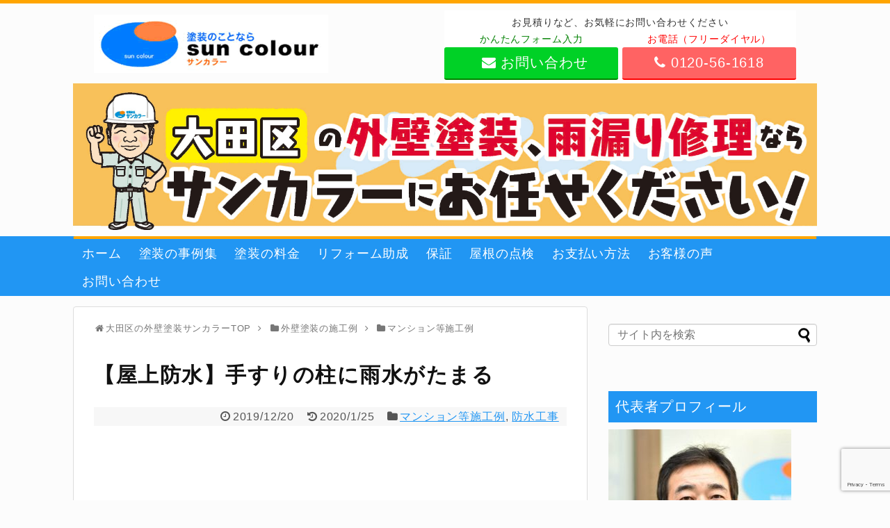

--- FILE ---
content_type: text/html; charset=UTF-8
request_url: https://suncolour.co.jp/2019/12/20/%E3%80%90%E5%B1%8B%E4%B8%8A%E9%98%B2%E6%B0%B4%E3%80%91%E6%89%8B%E3%81%99%E3%82%8A%E3%81%AE%E6%9F%B1%E3%81%AB%E9%9B%A8%E6%B0%B4%E3%81%8C%E3%81%9F%E3%81%BE%E3%82%8B/
body_size: 22321
content:
<!DOCTYPE html>
<html lang="ja">
<head>
<meta name="google-site-verification" content="K_SFPAthf0urrtHe141ZRc7ImN13eEatVDI9N-n0yK4" />
<meta charset="UTF-8">
  <meta name="viewport" content="width=device-width,initial-scale=1.0">
<link rel="alternate" type="application/rss+xml" title="大田区で外壁塗装・屋根塗装・ペンキ塗り替えならサンカラー｜品川区・世田谷区・目黒区 RSS Feed" href="https://suncolour.co.jp/feed/" />
<link rel="pingback" href="https://suncolour.co.jp/wp/xmlrpc.php" />
<meta name="description" content="2019年12月20日今日は現在進行系の屋上防水の現場からです。屋上にあるアルミ手すりですが、この部分の止水処理（グラウド処理）するためにドリルで穴を開けたところ、動画のように大量の雨水が出てきました。このままでは防水の裏に雨水が入り込んで" />
<meta name="keywords" content="マンション等施工例,防水工事" />
<!-- OGP -->
<meta property="og:type" content="article">
<meta property="og:description" content="2019年12月20日今日は現在進行系の屋上防水の現場からです。屋上にあるアルミ手すりですが、この部分の止水処理（グラウド処理）するためにドリルで穴を開けたところ、動画のように大量の雨水が出てきました。このままでは防水の裏に雨水が入り込んで">
<meta property="og:title" content="【屋上防水】手すりの柱に雨水がたまる">
<meta property="og:url" content="https://suncolour.co.jp/2019/12/20/%e3%80%90%e5%b1%8b%e4%b8%8a%e9%98%b2%e6%b0%b4%e3%80%91%e6%89%8b%e3%81%99%e3%82%8a%e3%81%ae%e6%9f%b1%e3%81%ab%e9%9b%a8%e6%b0%b4%e3%81%8c%e3%81%9f%e3%81%be%e3%82%8b/">
<meta property="og:image" content="https://suncolour.co.jp/wp/wp-content/uploads/2019/12/191220-111945_R-300x225.jpg">
<meta property="og:site_name" content="大田区で外壁塗装・屋根塗装・ペンキ塗り替えならサンカラー｜品川区・世田谷区・目黒区">
<meta property="og:locale" content="ja_JP">
<!-- /OGP -->
<!-- Twitter Card -->
<meta name="twitter:card" content="summary">
<meta name="twitter:description" content="2019年12月20日今日は現在進行系の屋上防水の現場からです。屋上にあるアルミ手すりですが、この部分の止水処理（グラウド処理）するためにドリルで穴を開けたところ、動画のように大量の雨水が出てきました。このままでは防水の裏に雨水が入り込んで">
<meta name="twitter:title" content="【屋上防水】手すりの柱に雨水がたまる">
<meta name="twitter:url" content="https://suncolour.co.jp/2019/12/20/%e3%80%90%e5%b1%8b%e4%b8%8a%e9%98%b2%e6%b0%b4%e3%80%91%e6%89%8b%e3%81%99%e3%82%8a%e3%81%ae%e6%9f%b1%e3%81%ab%e9%9b%a8%e6%b0%b4%e3%81%8c%e3%81%9f%e3%81%be%e3%82%8b/">
<meta name="twitter:image" content="https://suncolour.co.jp/wp/wp-content/uploads/2019/12/191220-111945_R-300x225.jpg">
<meta name="twitter:domain" content="suncolour.co.jp">
<!-- /Twitter Card -->

<meta name='robots' content='index, follow, max-image-preview:large, max-snippet:-1, max-video-preview:-1' />

	<!-- This site is optimized with the Yoast SEO plugin v19.13 - https://yoast.com/wordpress/plugins/seo/ -->
	<title>【屋上防水】手すりの柱に雨水がたまる - 大田区で外壁塗装・屋根塗装・ペンキ塗り替えならサンカラー｜品川区・世田谷区・目黒区</title>
	<link rel="canonical" href="https://suncolour.co.jp/2019/12/20/【屋上防水】手すりの柱に雨水がたまる/" />
	<meta property="og:locale" content="ja_JP" />
	<meta property="og:type" content="article" />
	<meta property="og:title" content="【屋上防水】手すりの柱に雨水がたまる - 大田区で外壁塗装・屋根塗装・ペンキ塗り替えならサンカラー｜品川区・世田谷区・目黒区" />
	<meta property="og:description" content="2019年12月20日 今日は現在進行系の屋上防水の現場からです。屋上にあるアルミ手すりですが、この部分の止水処理（グラウド処理）するためにドリルで穴を開けたところ、動画のように大量の雨水が出てきました。このままでは防水..." />
	<meta property="og:url" content="https://suncolour.co.jp/2019/12/20/【屋上防水】手すりの柱に雨水がたまる/" />
	<meta property="og:site_name" content="大田区で外壁塗装・屋根塗装・ペンキ塗り替えならサンカラー｜品川区・世田谷区・目黒区" />
	<meta property="article:published_time" content="2019-12-20T10:12:50+00:00" />
	<meta property="article:modified_time" content="2020-01-25T05:36:51+00:00" />
	<meta property="og:image" content="https://suncolour.co.jp/wp/wp-content/uploads/2019/12/191220-111945_R-300x225.jpg" />
	<meta name="author" content="kurakata_y" />
	<meta name="twitter:card" content="summary_large_image" />
	<meta name="twitter:label1" content="執筆者" />
	<meta name="twitter:data1" content="kurakata_y" />
	<script type="application/ld+json" class="yoast-schema-graph">{"@context":"https://schema.org","@graph":[{"@type":"WebPage","@id":"https://suncolour.co.jp/2019/12/20/%e3%80%90%e5%b1%8b%e4%b8%8a%e9%98%b2%e6%b0%b4%e3%80%91%e6%89%8b%e3%81%99%e3%82%8a%e3%81%ae%e6%9f%b1%e3%81%ab%e9%9b%a8%e6%b0%b4%e3%81%8c%e3%81%9f%e3%81%be%e3%82%8b/","url":"https://suncolour.co.jp/2019/12/20/%e3%80%90%e5%b1%8b%e4%b8%8a%e9%98%b2%e6%b0%b4%e3%80%91%e6%89%8b%e3%81%99%e3%82%8a%e3%81%ae%e6%9f%b1%e3%81%ab%e9%9b%a8%e6%b0%b4%e3%81%8c%e3%81%9f%e3%81%be%e3%82%8b/","name":"【屋上防水】手すりの柱に雨水がたまる - 大田区で外壁塗装・屋根塗装・ペンキ塗り替えならサンカラー｜品川区・世田谷区・目黒区","isPartOf":{"@id":"https://suncolour.co.jp/#website"},"primaryImageOfPage":{"@id":"https://suncolour.co.jp/2019/12/20/%e3%80%90%e5%b1%8b%e4%b8%8a%e9%98%b2%e6%b0%b4%e3%80%91%e6%89%8b%e3%81%99%e3%82%8a%e3%81%ae%e6%9f%b1%e3%81%ab%e9%9b%a8%e6%b0%b4%e3%81%8c%e3%81%9f%e3%81%be%e3%82%8b/#primaryimage"},"image":{"@id":"https://suncolour.co.jp/2019/12/20/%e3%80%90%e5%b1%8b%e4%b8%8a%e9%98%b2%e6%b0%b4%e3%80%91%e6%89%8b%e3%81%99%e3%82%8a%e3%81%ae%e6%9f%b1%e3%81%ab%e9%9b%a8%e6%b0%b4%e3%81%8c%e3%81%9f%e3%81%be%e3%82%8b/#primaryimage"},"thumbnailUrl":"https://suncolour.co.jp/wp/wp-content/uploads/2019/12/191220-111945_R-300x225.jpg","datePublished":"2019-12-20T10:12:50+00:00","dateModified":"2020-01-25T05:36:51+00:00","author":{"@id":"https://suncolour.co.jp/#/schema/person/a4f29cd6903a22431052d54a2ede7a8c"},"breadcrumb":{"@id":"https://suncolour.co.jp/2019/12/20/%e3%80%90%e5%b1%8b%e4%b8%8a%e9%98%b2%e6%b0%b4%e3%80%91%e6%89%8b%e3%81%99%e3%82%8a%e3%81%ae%e6%9f%b1%e3%81%ab%e9%9b%a8%e6%b0%b4%e3%81%8c%e3%81%9f%e3%81%be%e3%82%8b/#breadcrumb"},"inLanguage":"ja","potentialAction":[{"@type":"ReadAction","target":["https://suncolour.co.jp/2019/12/20/%e3%80%90%e5%b1%8b%e4%b8%8a%e9%98%b2%e6%b0%b4%e3%80%91%e6%89%8b%e3%81%99%e3%82%8a%e3%81%ae%e6%9f%b1%e3%81%ab%e9%9b%a8%e6%b0%b4%e3%81%8c%e3%81%9f%e3%81%be%e3%82%8b/"]}]},{"@type":"ImageObject","inLanguage":"ja","@id":"https://suncolour.co.jp/2019/12/20/%e3%80%90%e5%b1%8b%e4%b8%8a%e9%98%b2%e6%b0%b4%e3%80%91%e6%89%8b%e3%81%99%e3%82%8a%e3%81%ae%e6%9f%b1%e3%81%ab%e9%9b%a8%e6%b0%b4%e3%81%8c%e3%81%9f%e3%81%be%e3%82%8b/#primaryimage","url":"https://suncolour.co.jp/wp/wp-content/uploads/2019/12/191220-111945_R.jpg","contentUrl":"https://suncolour.co.jp/wp/wp-content/uploads/2019/12/191220-111945_R.jpg","width":1024,"height":768,"caption":"OLYMPUS DIGITAL CAMERA"},{"@type":"BreadcrumbList","@id":"https://suncolour.co.jp/2019/12/20/%e3%80%90%e5%b1%8b%e4%b8%8a%e9%98%b2%e6%b0%b4%e3%80%91%e6%89%8b%e3%81%99%e3%82%8a%e3%81%ae%e6%9f%b1%e3%81%ab%e9%9b%a8%e6%b0%b4%e3%81%8c%e3%81%9f%e3%81%be%e3%82%8b/#breadcrumb","itemListElement":[{"@type":"ListItem","position":1,"name":"ホーム","item":"https://suncolour.co.jp/"},{"@type":"ListItem","position":2,"name":"外壁塗装のサンカラー社長のブログ","item":"https://suncolour.co.jp/list/"},{"@type":"ListItem","position":3,"name":"【屋上防水】手すりの柱に雨水がたまる"}]},{"@type":"WebSite","@id":"https://suncolour.co.jp/#website","url":"https://suncolour.co.jp/","name":"大田区で外壁塗装・屋根塗装・ペンキ塗り替えならサンカラー｜品川区・世田谷区・目黒区","description":"","potentialAction":[{"@type":"SearchAction","target":{"@type":"EntryPoint","urlTemplate":"https://suncolour.co.jp/?s={search_term_string}"},"query-input":"required name=search_term_string"}],"inLanguage":"ja"},{"@type":"Person","@id":"https://suncolour.co.jp/#/schema/person/a4f29cd6903a22431052d54a2ede7a8c","name":"kurakata_y","image":{"@type":"ImageObject","inLanguage":"ja","@id":"https://suncolour.co.jp/#/schema/person/image/","url":"https://secure.gravatar.com/avatar/12d33c58a828727797d52cd72495729a?s=96&d=mm&r=g","contentUrl":"https://secure.gravatar.com/avatar/12d33c58a828727797d52cd72495729a?s=96&d=mm&r=g","caption":"kurakata_y"},"sameAs":["https://suncolour.co.jp/"],"url":"https://suncolour.co.jp/author/kurakata_y/"}]}</script>
	<!-- / Yoast SEO plugin. -->


<link rel='dns-prefetch' href='//www.google.com' />
<link rel='dns-prefetch' href='//s.w.org' />
<link rel="alternate" type="application/rss+xml" title="大田区で外壁塗装・屋根塗装・ペンキ塗り替えならサンカラー｜品川区・世田谷区・目黒区 &raquo; フィード" href="https://suncolour.co.jp/feed/" />
<link rel="alternate" type="application/rss+xml" title="大田区で外壁塗装・屋根塗装・ペンキ塗り替えならサンカラー｜品川区・世田谷区・目黒区 &raquo; コメントフィード" href="https://suncolour.co.jp/comments/feed/" />
<link rel="alternate" type="application/rss+xml" title="大田区で外壁塗装・屋根塗装・ペンキ塗り替えならサンカラー｜品川区・世田谷区・目黒区 &raquo; 【屋上防水】手すりの柱に雨水がたまる のコメントのフィード" href="https://suncolour.co.jp/2019/12/20/%e3%80%90%e5%b1%8b%e4%b8%8a%e9%98%b2%e6%b0%b4%e3%80%91%e6%89%8b%e3%81%99%e3%82%8a%e3%81%ae%e6%9f%b1%e3%81%ab%e9%9b%a8%e6%b0%b4%e3%81%8c%e3%81%9f%e3%81%be%e3%82%8b/feed/" />
<script type="text/javascript">
window._wpemojiSettings = {"baseUrl":"https:\/\/s.w.org\/images\/core\/emoji\/13.1.0\/72x72\/","ext":".png","svgUrl":"https:\/\/s.w.org\/images\/core\/emoji\/13.1.0\/svg\/","svgExt":".svg","source":{"concatemoji":"https:\/\/suncolour.co.jp\/wp\/wp-includes\/js\/wp-emoji-release.min.js"}};
/*! This file is auto-generated */
!function(e,a,t){var n,r,o,i=a.createElement("canvas"),p=i.getContext&&i.getContext("2d");function s(e,t){var a=String.fromCharCode;p.clearRect(0,0,i.width,i.height),p.fillText(a.apply(this,e),0,0);e=i.toDataURL();return p.clearRect(0,0,i.width,i.height),p.fillText(a.apply(this,t),0,0),e===i.toDataURL()}function c(e){var t=a.createElement("script");t.src=e,t.defer=t.type="text/javascript",a.getElementsByTagName("head")[0].appendChild(t)}for(o=Array("flag","emoji"),t.supports={everything:!0,everythingExceptFlag:!0},r=0;r<o.length;r++)t.supports[o[r]]=function(e){if(!p||!p.fillText)return!1;switch(p.textBaseline="top",p.font="600 32px Arial",e){case"flag":return s([127987,65039,8205,9895,65039],[127987,65039,8203,9895,65039])?!1:!s([55356,56826,55356,56819],[55356,56826,8203,55356,56819])&&!s([55356,57332,56128,56423,56128,56418,56128,56421,56128,56430,56128,56423,56128,56447],[55356,57332,8203,56128,56423,8203,56128,56418,8203,56128,56421,8203,56128,56430,8203,56128,56423,8203,56128,56447]);case"emoji":return!s([10084,65039,8205,55357,56613],[10084,65039,8203,55357,56613])}return!1}(o[r]),t.supports.everything=t.supports.everything&&t.supports[o[r]],"flag"!==o[r]&&(t.supports.everythingExceptFlag=t.supports.everythingExceptFlag&&t.supports[o[r]]);t.supports.everythingExceptFlag=t.supports.everythingExceptFlag&&!t.supports.flag,t.DOMReady=!1,t.readyCallback=function(){t.DOMReady=!0},t.supports.everything||(n=function(){t.readyCallback()},a.addEventListener?(a.addEventListener("DOMContentLoaded",n,!1),e.addEventListener("load",n,!1)):(e.attachEvent("onload",n),a.attachEvent("onreadystatechange",function(){"complete"===a.readyState&&t.readyCallback()})),(n=t.source||{}).concatemoji?c(n.concatemoji):n.wpemoji&&n.twemoji&&(c(n.twemoji),c(n.wpemoji)))}(window,document,window._wpemojiSettings);
</script>
<style>@media screen and (max-width: 650px) {body {padding-bottom:60px;}}</style><style type="text/css">
img.wp-smiley,
img.emoji {
	display: inline !important;
	border: none !important;
	box-shadow: none !important;
	height: 1em !important;
	width: 1em !important;
	margin: 0 0.07em !important;
	vertical-align: -0.1em !important;
	background: none !important;
	padding: 0 !important;
}
</style>
	<link rel='stylesheet' id='simplicity-style-css'  href='https://suncolour.co.jp/wp/wp-content/themes/simplicity2/style.css' type='text/css' media='all' />
<link rel='stylesheet' id='responsive-style-css'  href='https://suncolour.co.jp/wp/wp-content/themes/simplicity2/css/responsive-pc.css' type='text/css' media='all' />
<link rel='stylesheet' id='font-awesome-style-css'  href='https://suncolour.co.jp/wp/wp-content/themes/simplicity2/webfonts/css/font-awesome.min.css' type='text/css' media='all' />
<link rel='stylesheet' id='icomoon-style-css'  href='https://suncolour.co.jp/wp/wp-content/themes/simplicity2/webfonts/icomoon/style.css' type='text/css' media='all' />
<link rel='stylesheet' id='responsive-mode-style-css'  href='https://suncolour.co.jp/wp/wp-content/themes/simplicity2/responsive.css' type='text/css' media='all' />
<link rel='stylesheet' id='narrow-style-css'  href='https://suncolour.co.jp/wp/wp-content/themes/simplicity2/css/narrow.css' type='text/css' media='all' />
<link rel='stylesheet' id='media-style-css'  href='https://suncolour.co.jp/wp/wp-content/themes/simplicity2/css/media.css' type='text/css' media='all' />
<link rel='stylesheet' id='extension-style-css'  href='https://suncolour.co.jp/wp/wp-content/themes/simplicity2/css/extension.css' type='text/css' media='all' />
<style id='extension-style-inline-css' type='text/css'>
a{color:#2196f3}a:hover:not(.balloon-btn-link):not(.btn-icon-link):not(.arrow-box-link),.widget_new_entries a:hover,.widget_new_popular a:hover,.widget_popular_ranking a:hover,.wpp-list a:hover,.entry-read a:hover,.entry .post-meta a:hover,.related-entry-read a:hover,.entry a:hover,.related-entry-title a:hover,.navigation a:hover,#footer a:hover,.article-list .entry-title a:hover{color:#64b5f6}#navi ul,#navi ul.sub-menu,#navi ul.children{background-color:#2196f3;border-color:#2196f3}#navi{background-color:#2196f3}@media screen and (max-width:1110px){#navi{background-color:transparent}}#navi ul li a{color:#fff}#navi ul li a:hover{background-color:#64b5f6}#mobile-menu a{color:#000}#footer{background-color:transparent;color:#000}#footer-widget{color:#000}#footer a{color:#2196f3}#footer h3{color:#333}#copyright a{color:#111} figure.entry-thumb,.new-entry-thumb,.popular-entry-thumb,.related-entry-thumb{display:none}.widget_new_popular .wpp-thumbnail,.widget_popular_ranking .wpp-thumbnail{display:none}.related-entry-thumbnail .related-entry-thumb{display:block}.entry-card-content,.related-entry-content{margin-left:0}.widget_new_popular ul li::before{display:none}.new-entry,#sidebar ul.wpp-list{padding-left:1em}.new-entry a,#sidebar ul.wpp-list a{color:#2196f3;text-decoration:underline}#header .alignleft{margin-right:30px;max-width:none}@media screen and (max-width:639px){.article br{display:block}}
</style>
<link rel='stylesheet' id='child-style-css'  href='https://suncolour.co.jp/wp/wp-content/themes/simplicity2-child/style.css' type='text/css' media='all' />
<link rel='stylesheet' id='child-responsive-mode-style-css'  href='https://suncolour.co.jp/wp/wp-content/themes/simplicity2-child/responsive.css' type='text/css' media='all' />
<link rel='stylesheet' id='print-style-css'  href='https://suncolour.co.jp/wp/wp-content/themes/simplicity2/css/print.css' type='text/css' media='print' />
<link rel='stylesheet' id='sns-twitter-type-style-css'  href='https://suncolour.co.jp/wp/wp-content/themes/simplicity2/css/sns-twitter-type.css' type='text/css' media='all' />
<link rel='stylesheet' id='wp-block-library-css'  href='https://suncolour.co.jp/wp/wp-includes/css/dist/block-library/style.min.css' type='text/css' media='all' />
<style id='global-styles-inline-css' type='text/css'>
body{--wp--preset--color--black: #000000;--wp--preset--color--cyan-bluish-gray: #abb8c3;--wp--preset--color--white: #ffffff;--wp--preset--color--pale-pink: #f78da7;--wp--preset--color--vivid-red: #cf2e2e;--wp--preset--color--luminous-vivid-orange: #ff6900;--wp--preset--color--luminous-vivid-amber: #fcb900;--wp--preset--color--light-green-cyan: #7bdcb5;--wp--preset--color--vivid-green-cyan: #00d084;--wp--preset--color--pale-cyan-blue: #8ed1fc;--wp--preset--color--vivid-cyan-blue: #0693e3;--wp--preset--color--vivid-purple: #9b51e0;--wp--preset--gradient--vivid-cyan-blue-to-vivid-purple: linear-gradient(135deg,rgba(6,147,227,1) 0%,rgb(155,81,224) 100%);--wp--preset--gradient--light-green-cyan-to-vivid-green-cyan: linear-gradient(135deg,rgb(122,220,180) 0%,rgb(0,208,130) 100%);--wp--preset--gradient--luminous-vivid-amber-to-luminous-vivid-orange: linear-gradient(135deg,rgba(252,185,0,1) 0%,rgba(255,105,0,1) 100%);--wp--preset--gradient--luminous-vivid-orange-to-vivid-red: linear-gradient(135deg,rgba(255,105,0,1) 0%,rgb(207,46,46) 100%);--wp--preset--gradient--very-light-gray-to-cyan-bluish-gray: linear-gradient(135deg,rgb(238,238,238) 0%,rgb(169,184,195) 100%);--wp--preset--gradient--cool-to-warm-spectrum: linear-gradient(135deg,rgb(74,234,220) 0%,rgb(151,120,209) 20%,rgb(207,42,186) 40%,rgb(238,44,130) 60%,rgb(251,105,98) 80%,rgb(254,248,76) 100%);--wp--preset--gradient--blush-light-purple: linear-gradient(135deg,rgb(255,206,236) 0%,rgb(152,150,240) 100%);--wp--preset--gradient--blush-bordeaux: linear-gradient(135deg,rgb(254,205,165) 0%,rgb(254,45,45) 50%,rgb(107,0,62) 100%);--wp--preset--gradient--luminous-dusk: linear-gradient(135deg,rgb(255,203,112) 0%,rgb(199,81,192) 50%,rgb(65,88,208) 100%);--wp--preset--gradient--pale-ocean: linear-gradient(135deg,rgb(255,245,203) 0%,rgb(182,227,212) 50%,rgb(51,167,181) 100%);--wp--preset--gradient--electric-grass: linear-gradient(135deg,rgb(202,248,128) 0%,rgb(113,206,126) 100%);--wp--preset--gradient--midnight: linear-gradient(135deg,rgb(2,3,129) 0%,rgb(40,116,252) 100%);--wp--preset--duotone--dark-grayscale: url('#wp-duotone-dark-grayscale');--wp--preset--duotone--grayscale: url('#wp-duotone-grayscale');--wp--preset--duotone--purple-yellow: url('#wp-duotone-purple-yellow');--wp--preset--duotone--blue-red: url('#wp-duotone-blue-red');--wp--preset--duotone--midnight: url('#wp-duotone-midnight');--wp--preset--duotone--magenta-yellow: url('#wp-duotone-magenta-yellow');--wp--preset--duotone--purple-green: url('#wp-duotone-purple-green');--wp--preset--duotone--blue-orange: url('#wp-duotone-blue-orange');--wp--preset--font-size--small: 13px;--wp--preset--font-size--medium: 20px;--wp--preset--font-size--large: 36px;--wp--preset--font-size--x-large: 42px;}.has-black-color{color: var(--wp--preset--color--black) !important;}.has-cyan-bluish-gray-color{color: var(--wp--preset--color--cyan-bluish-gray) !important;}.has-white-color{color: var(--wp--preset--color--white) !important;}.has-pale-pink-color{color: var(--wp--preset--color--pale-pink) !important;}.has-vivid-red-color{color: var(--wp--preset--color--vivid-red) !important;}.has-luminous-vivid-orange-color{color: var(--wp--preset--color--luminous-vivid-orange) !important;}.has-luminous-vivid-amber-color{color: var(--wp--preset--color--luminous-vivid-amber) !important;}.has-light-green-cyan-color{color: var(--wp--preset--color--light-green-cyan) !important;}.has-vivid-green-cyan-color{color: var(--wp--preset--color--vivid-green-cyan) !important;}.has-pale-cyan-blue-color{color: var(--wp--preset--color--pale-cyan-blue) !important;}.has-vivid-cyan-blue-color{color: var(--wp--preset--color--vivid-cyan-blue) !important;}.has-vivid-purple-color{color: var(--wp--preset--color--vivid-purple) !important;}.has-black-background-color{background-color: var(--wp--preset--color--black) !important;}.has-cyan-bluish-gray-background-color{background-color: var(--wp--preset--color--cyan-bluish-gray) !important;}.has-white-background-color{background-color: var(--wp--preset--color--white) !important;}.has-pale-pink-background-color{background-color: var(--wp--preset--color--pale-pink) !important;}.has-vivid-red-background-color{background-color: var(--wp--preset--color--vivid-red) !important;}.has-luminous-vivid-orange-background-color{background-color: var(--wp--preset--color--luminous-vivid-orange) !important;}.has-luminous-vivid-amber-background-color{background-color: var(--wp--preset--color--luminous-vivid-amber) !important;}.has-light-green-cyan-background-color{background-color: var(--wp--preset--color--light-green-cyan) !important;}.has-vivid-green-cyan-background-color{background-color: var(--wp--preset--color--vivid-green-cyan) !important;}.has-pale-cyan-blue-background-color{background-color: var(--wp--preset--color--pale-cyan-blue) !important;}.has-vivid-cyan-blue-background-color{background-color: var(--wp--preset--color--vivid-cyan-blue) !important;}.has-vivid-purple-background-color{background-color: var(--wp--preset--color--vivid-purple) !important;}.has-black-border-color{border-color: var(--wp--preset--color--black) !important;}.has-cyan-bluish-gray-border-color{border-color: var(--wp--preset--color--cyan-bluish-gray) !important;}.has-white-border-color{border-color: var(--wp--preset--color--white) !important;}.has-pale-pink-border-color{border-color: var(--wp--preset--color--pale-pink) !important;}.has-vivid-red-border-color{border-color: var(--wp--preset--color--vivid-red) !important;}.has-luminous-vivid-orange-border-color{border-color: var(--wp--preset--color--luminous-vivid-orange) !important;}.has-luminous-vivid-amber-border-color{border-color: var(--wp--preset--color--luminous-vivid-amber) !important;}.has-light-green-cyan-border-color{border-color: var(--wp--preset--color--light-green-cyan) !important;}.has-vivid-green-cyan-border-color{border-color: var(--wp--preset--color--vivid-green-cyan) !important;}.has-pale-cyan-blue-border-color{border-color: var(--wp--preset--color--pale-cyan-blue) !important;}.has-vivid-cyan-blue-border-color{border-color: var(--wp--preset--color--vivid-cyan-blue) !important;}.has-vivid-purple-border-color{border-color: var(--wp--preset--color--vivid-purple) !important;}.has-vivid-cyan-blue-to-vivid-purple-gradient-background{background: var(--wp--preset--gradient--vivid-cyan-blue-to-vivid-purple) !important;}.has-light-green-cyan-to-vivid-green-cyan-gradient-background{background: var(--wp--preset--gradient--light-green-cyan-to-vivid-green-cyan) !important;}.has-luminous-vivid-amber-to-luminous-vivid-orange-gradient-background{background: var(--wp--preset--gradient--luminous-vivid-amber-to-luminous-vivid-orange) !important;}.has-luminous-vivid-orange-to-vivid-red-gradient-background{background: var(--wp--preset--gradient--luminous-vivid-orange-to-vivid-red) !important;}.has-very-light-gray-to-cyan-bluish-gray-gradient-background{background: var(--wp--preset--gradient--very-light-gray-to-cyan-bluish-gray) !important;}.has-cool-to-warm-spectrum-gradient-background{background: var(--wp--preset--gradient--cool-to-warm-spectrum) !important;}.has-blush-light-purple-gradient-background{background: var(--wp--preset--gradient--blush-light-purple) !important;}.has-blush-bordeaux-gradient-background{background: var(--wp--preset--gradient--blush-bordeaux) !important;}.has-luminous-dusk-gradient-background{background: var(--wp--preset--gradient--luminous-dusk) !important;}.has-pale-ocean-gradient-background{background: var(--wp--preset--gradient--pale-ocean) !important;}.has-electric-grass-gradient-background{background: var(--wp--preset--gradient--electric-grass) !important;}.has-midnight-gradient-background{background: var(--wp--preset--gradient--midnight) !important;}.has-small-font-size{font-size: var(--wp--preset--font-size--small) !important;}.has-medium-font-size{font-size: var(--wp--preset--font-size--medium) !important;}.has-large-font-size{font-size: var(--wp--preset--font-size--large) !important;}.has-x-large-font-size{font-size: var(--wp--preset--font-size--x-large) !important;}
</style>
<link rel='stylesheet' id='contact-form-7-css'  href='https://suncolour.co.jp/wp/wp-content/plugins/contact-form-7/includes/css/styles.css' type='text/css' media='all' />
<link rel='stylesheet' id='toc-screen-css'  href='https://suncolour.co.jp/wp/wp-content/plugins/table-of-contents-plus/screen.min.css' type='text/css' media='all' />
<link rel='stylesheet' id='call-now-button-modern-style-css'  href='https://suncolour.co.jp/wp/wp-content/plugins/call-now-button/resources/style/modern.css' type='text/css' media='all' />
<script type='text/javascript' src='https://suncolour.co.jp/wp/wp-includes/js/jquery/jquery.min.js' id='jquery-core-js'></script>
<script type='text/javascript' src='https://suncolour.co.jp/wp/wp-includes/js/jquery/jquery-migrate.min.js' id='jquery-migrate-js'></script>
<link rel='shortlink' href='https://suncolour.co.jp/?p=9103' />
<link rel="alternate" type="application/json+oembed" href="https://suncolour.co.jp/wp-json/oembed/1.0/embed?url=https%3A%2F%2Fsuncolour.co.jp%2F2019%2F12%2F20%2F%25e3%2580%2590%25e5%25b1%258b%25e4%25b8%258a%25e9%2598%25b2%25e6%25b0%25b4%25e3%2580%2591%25e6%2589%258b%25e3%2581%2599%25e3%2582%258a%25e3%2581%25ae%25e6%259f%25b1%25e3%2581%25ab%25e9%259b%25a8%25e6%25b0%25b4%25e3%2581%258c%25e3%2581%259f%25e3%2581%25be%25e3%2582%258b%2F" />
<link rel="alternate" type="text/xml+oembed" href="https://suncolour.co.jp/wp-json/oembed/1.0/embed?url=https%3A%2F%2Fsuncolour.co.jp%2F2019%2F12%2F20%2F%25e3%2580%2590%25e5%25b1%258b%25e4%25b8%258a%25e9%2598%25b2%25e6%25b0%25b4%25e3%2580%2591%25e6%2589%258b%25e3%2581%2599%25e3%2582%258a%25e3%2581%25ae%25e6%259f%25b1%25e3%2581%25ab%25e9%259b%25a8%25e6%25b0%25b4%25e3%2581%258c%25e3%2581%259f%25e3%2581%25be%25e3%2582%258b%2F&#038;format=xml" />
<!-- Google tag (gtag.js) -->
<script async src="https://www.googletagmanager.com/gtag/js?id=G-G1H7TKB2G7"></script>
<script>
  window.dataLayer = window.dataLayer || [];
  function gtag(){dataLayer.push(arguments);}
  gtag('js', new Date());

  gtag('config', 'G-G1H7TKB2G7');
</script><link rel="shortcut icon" type="image/x-icon" href="https://suncolour.co.jp/wp/wp-content/uploads/2018/12/suncolour-favi-2.jpg" />
<style type="text/css">.broken_link, a.broken_link {
	text-decoration: line-through;
}</style><style type="text/css" id="custom-background-css">
body.custom-background { background-color: #fcfcfc; }
</style>
	<style type="text/css">
.no-js .native-lazyload-js-fallback {
	display: none;
}
</style>
		<!-- Google Analytics -->
<script>
  (function(i,s,o,g,r,a,m){i['GoogleAnalyticsObject']=r;i[r]=i[r]||function(){
  (i[r].q=i[r].q||[]).push(arguments)},i[r].l=1*new Date();a=s.createElement(o),
  m=s.getElementsByTagName(o)[0];a.async=1;a.src=g;m.parentNode.insertBefore(a,m)
  })(window,document,'script','//www.google-analytics.com/analytics.js','ga');

  ga('create', 'UA-43557867-1', 'auto');
    ga('require', 'displayfeatures');
    ga('send', 'pageview');
</script>
<!-- /Google Analytics -->
		<style type="text/css" id="wp-custom-css">
			/* 全体 */
body {
	color: #333333 !important;
	letter-spacing: 0.05em !important;
	line-height: 1.75 !important;
	font-size: 17px  !important;
}

h1,h2,h3,h4,h5,h6{
	color: #111111;
	letter-spacing: 0.05em !important;
	line-height: 1.75 !important;
}


/*CTA */
.cta{
	/*このクラスは投稿・固定ページのみ*/
	padding-top: 10px;
	border: dashed 2px orange;
	border-radius: 5px;
}
.cta-title{
	text-align: center;
	font-size: 18px;
}

/*フッター固定CTA*/
@media screen and (max-width: 650px)
	{#callnowbutton{
		height: 40px;
		}}

.hf-cta{
	text-align: center;
	background-color: #ffffff;
	padding: 5px 0;
	margin: 10px 0;
}
.hf-cta p{
	font-size: 14px !important;
	margin: 0;
}

.hf-mail{
	display: inline-block;
}
.hf-mail p{
	color: green;
	margin: 0;
}
.hf-mail-btn{
	width: 250px;
	display: inline-block;
	background-color: #00d126;
	border-radius: 3px;
	border-bottom:solid 2px green;
}
.hf-mail-btn a{
	display: block;
	width: 100%;
	font-size: 20px;
	padding: 5px;
	color: #ffffff;
	text-decoration: none;
}
.hf-mail-btn a:hover{
	color: #ffffff !important;
	opacity: 0.7;
}
.fa-envelope{
	color: #ffffff;
}

.hf-tel{
	display: inline-block;
}
.hf-tel p{
	color: red;
	margin: 0;
}
.hf-tel-btn{
	width: 250px;
	background-color:#ff6363;
	border-radius: 3px;
	border-bottom:solid 2px red;
}
.hf-tel a{
	display: block;
	font-size: 20px;
	color: #ffffff;
	padding: 5px;
	text-decoration: none;
}
.hf-tel-btn a:hover{
	color: #ffffff !important;
	opacity: 0.7;
}
.fa-phone{
	color: #ffffff;
}


/*　ヘッダー　*/
@media (max-width: 767px) { 
	.site-title-img{
		max-height: 40px !important;
	}
}
body{
	border-top: solid 5px orange;
}


/*　ナビ・メニュー　*/
#navi ul{
	border-top: 4px solid orange;
}

#menu-header .menu-item a{
	padding: 8px;
}

#navi ul li a{
	 font-size: 1.1rem;
}

#navi ul li a:hover{
}

#navi ul,#navi{
}


/*サイドバー*/
.sidebar_widget_title{
	color: #ffffff;
	background-color: #2196F3;
	font-weight: normal;
	padding: 5px 10px;
}


/* 記事、メインコンテンツ */
.article h1{
}
.article h2{
	background-color: #fff4e5
;
	border-left:solid 5px orange;
}
.article h3{
}
.article h4{
	padding-left: 5px;

	border-bottom:solid 1px orange;
}

/* お問い合わせフォームContactForm7 */
/* 必須マーク */
.must{
	color: #fff;
	margin-right: 10px;
	padding: 3px 5px;
	background: #F92931;
	border-radius: 10px;
}

/* 任意マーク */
.free {
	color: #fff;
	margin-right: 10px;
	padding: 6px 10px;
	background: #424242;
	border-radius: 20px;
}

/* 項目名を太字にする */
form p {
	font-weight: 600;
}

/* 入力項目を見やすくする */
input.wpcf7-form-control.wpcf7-text,
textarea.wpcf7-form-control.wpcf7-textarea {
	width: 100%;
	padding: 8px 15px;
	margin-right: 10px;
	margin-top: 10px;
	border: 1px solid #d0d5d8;
	border-radius: 3px;
}
textarea.wpcf7-form-control.wpcf7-textarea {
	height: 200px;
}

/* 必須項目の入力欄を黄色にする */
input.wpcf7-form-control.wpcf7-text.wpcf7-validates-as-required {
	background: rgba(255, 255, 142, 0.46);
}

/* 送信ボタンを見やすくする */
input.wpcf7-submit {
	width: 100%;
	height: 80px;
	background: #27c038;
	color: #fff;
	font-size: 20px;
	font-weight: 600;
}

.button:hover, button:hover, input[type="submit"]:hover, input[type="reset"]:hover, input[type="button"]:hover {
    background: #4fdd5f;
}

/* エラーメッセージを見やすくする */
span.wpcf7-not-valid-tip,
.wpcf7-response-output.wpcf7-validation-errors {
	color: red;
	font-weight: 600;
}


/*目次デザインの変更設定*/
/* TOC 目次 */
#toc_container{
 margin-top:25px; /* 目次の上のスペースの幅*/
 margin-bottom:35px; /* 目次の下のスペースの幅*/
 font-size: 16px; /*目次内の文字の大きさ*/
 padding-right: 20px; /*右端から20pxはなす */
 padding-left: 20px; /*左端から20pxはなす */
 background-color: #fafafa; /*目次ボックスの背景色*/
 border: 8px solid #f1f1f1; /*ボックスの外枠の設定*/
}

#toc_container .toc_title{
 font-size: 18px; /*目次タイトルの文字の大きさ*/
 color: #4A4A4A; /*目次タイトルの文字の色*/
 text-align: center;  /*目次タイトルを中央に配置*/
}

/*目次タイトルの前のファイルみたいな記号を入れる設定*/
#toc_container .toc_title:before{
 content: "\f0f6";
 font-family: FontAwesome;
 padding-right: 6px;
 color: #8A8A8A;
}

#toc_container .toc_toggle a{
 color: #7A7A7A; /*目次タイトルの横の閉じるマークの色*/
}


#toc_container ul li{
 line-height: 1.25em; /*項目の高さ*/
 margin-bottom: 0.7em; /*項目間の幅*/
 margin-left:16px; /*目次の各項目の始まりを左端から離す*/
}


#toc_container ul li a{
 font-weight: bold; /*目次項目の文字を太字に*/
 color: #3f92ff; /*目次項目の文字の色*/
}

#toc_container ul ul{
 margin-top: 0.5em; /*2レベル目の項目の上スペース幅の設定*/
}

#toc_container ul ul li{
 line-height: 1.25em; /*2レベル目の項目の高さ*/
 margin-bottom: 0.5em; /*2レベル目の項目の下の幅*/
}

#toc_container ul ul li:before{
 content: "\f0da"; /*三角マークを入れる*/
 font-family: FontAwesome;
 padding-right: 6px;
 margin-left:0px;
 color: #CCC;
 margin-left:-30px; /*2レベル目を左からどこに配置するのか*/
}

#toc_container ul ul li a{
 color: #3D3D3D; /*2レベル目の項目の文字色*/
 font-weight: normal; /*2レベル目の項目の文字は太字にしない*/
 padding-right:6px; /*2レベル目の項目を右端から離す*/
}



/* Feed Them Social (YouTube embed) */
.fts-powered-by-text{
	display: none!important;
	font-size: 10px;
	color: #333;
}		</style>
		</head>
  <body data-rsssl=1 class="post-template-default single single-post postid-9103 single-format-standard custom-background categoryid-6 categoryid-12" itemscope itemtype="http://schema.org/WebPage">
    <div id="container">

      <!-- header -->
      <header itemscope itemtype="http://schema.org/WPHeader">
        <div id="header" class="clearfix">
          <div id="header-in">

                        <div id="h-top">
              <!-- モバイルメニュー表示用のボタン -->
<div id="mobile-menu">
  <a id="mobile-menu-toggle" href="#"><span class="fa fa-bars fa-2x"></span></a>
</div>

              <div class="alignleft top-title-catchphrase">
                <!-- サイトのタイトル -->
<p id="site-title" itemscope itemtype="http://schema.org/Organization">
  <a href="https://suncolour.co.jp/"><img src="https://suncolour.co.jp/wp/wp-content/uploads/2018/08/logo.png" alt="大田区で外壁塗装・屋根塗装・ペンキ塗り替えならサンカラー｜品川区・世田谷区・目黒区" class="site-title-img" /></a></p>
<!-- サイトの概要 -->
<p id="site-description">
  </p>
              </div>

              <div class="alignright top-sns-follows">
                              </div>
				
				              <div class="alignright">

				<!-- CTAここから --><!-- カスタマイズ --><div class="hf-cta">
						<p>お見積りなど、お気軽にお問い合わせください</p>
						<div class="hf-mail">
							<div class="hf-mail-p">
								<p>かんたんフォーム入力</p>
							</div>
							<div class="hf-mail-btn">
								<a href="/お問い合わせ/">
									<i class="fa fa-envelope"></i>
									<span>お問い合わせ</span>
								</a>
							</div>
						</div>

						<div class="hf-tel">
							<div class="hf-tel-p">
								<p>お電話（フリーダイヤル）</p>
							</div>
							<div class="hf-tel-btn">
								<a href="tel:0120561618">
									<i class="fa fa-phone"></i>
									<span>0120-56-1618</span>
								</a>
							</div>
						</div>
					</div>
					<!-- CTAここまで -->
				</div>
				
				
				<!-- ヘッダー画像ここから　--><!-- カスタマイズ -->
				<div>
					<img src="https://suncolour.co.jp/wp/wp-content/uploads/2019/02/header.jpg" width="100%" alt="大田区の外壁塗装、雨漏り修理のサンカラー">
				</div>
<!-- ヘッダー画像ここまで　-->
				

            </div><!-- /#h-top -->
          </div><!-- /#header-in -->
        </div><!-- /#header -->
      </header>

      <!-- Navigation -->
<nav itemscope itemtype="http://schema.org/SiteNavigationElement">
  <div id="navi">
      	<div id="navi-in">
      <div class="menu-%e3%83%98%e3%83%83%e3%83%80%e3%83%bc-container"><ul id="menu-%e3%83%98%e3%83%83%e3%83%80%e3%83%bc" class="menu"><li id="menu-item-8122" class="menu-item menu-item-type-custom menu-item-object-custom menu-item-home menu-item-8122"><a href="https://suncolour.co.jp">ホーム</a></li>
<li id="menu-item-8125" class="menu-item menu-item-type-custom menu-item-object-custom menu-item-8125"><a href="https://suncolour.co.jp/%e5%a4%96%e5%a3%81%e5%a1%97%e8%a3%85%e3%81%ae%e6%96%bd%e5%b7%a5%e4%be%8b/">塗装の事例集</a></li>
<li id="menu-item-8126" class="menu-item menu-item-type-custom menu-item-object-custom menu-item-8126"><a href="https://suncolour.co.jp/%e5%a4%96%e5%a3%81%e5%a1%97%e8%a3%85%e3%81%ae%e6%96%99%e9%87%91/">塗装の料金</a></li>
<li id="menu-item-9122" class="menu-item menu-item-type-post_type menu-item-object-page menu-item-9122"><a href="https://suncolour.co.jp/%e5%a4%a7%e7%94%b0%e5%8c%ba%e4%bd%8f%e5%ae%85%e3%83%aa%e3%83%95%e3%82%a9%e3%83%bc%e3%83%a0%e5%8a%a9%e6%88%90%e4%ba%8b%e6%a5%ad%e3%81%ab%e3%81%a4%e3%81%84%e3%81%a6/">リフォーム助成</a></li>
<li id="menu-item-9340" class="menu-item menu-item-type-post_type menu-item-object-page menu-item-9340"><a href="https://suncolour.co.jp/%e4%bf%9d%e8%a8%bc/">保証</a></li>
<li id="menu-item-10090" class="menu-item menu-item-type-post_type menu-item-object-page menu-item-10090"><a href="https://suncolour.co.jp/%e5%b1%8b%e6%a0%b9%e3%81%ae%e7%82%b9%e6%a4%9c/">屋根の点検</a></li>
<li id="menu-item-9345" class="menu-item menu-item-type-post_type menu-item-object-page menu-item-9345"><a href="https://suncolour.co.jp/9342-2/">お支払い方法</a></li>
<li id="menu-item-8127" class="menu-item menu-item-type-custom menu-item-object-custom menu-item-8127"><a href="https://suncolour.co.jp/category/%E3%81%8A%E5%AE%A2%E6%A7%98%E3%81%AE%E5%A3%B0/">お客様の声</a></li>
<li id="menu-item-8128" class="menu-item menu-item-type-post_type menu-item-object-page menu-item-8128"><a href="https://suncolour.co.jp/%e3%81%8a%e5%95%8f%e3%81%84%e5%90%88%e3%82%8f%e3%81%9b/">お問い合わせ</a></li>
</ul></div>    </div><!-- /#navi-in -->
  </div><!-- /#navi -->
</nav>
<!-- /Navigation -->
      <!-- 本体部分 -->
      <div id="body">
        <div id="body-in" class="cf">

          
          <!-- main -->
          <main itemscope itemprop="mainContentOfPage">
            <div id="main" itemscope itemtype="http://schema.org/Blog">
  
  <div id="breadcrumb" class="breadcrumb-category"><div itemtype="http://data-vocabulary.org/Breadcrumb" itemscope="" class="breadcrumb-home"><span class="fa fa-home fa-fw"></span><a href="https://suncolour.co.jp" itemprop="url"><span itemprop="title">大田区の外壁塗装サンカラーTOP</span></a><span class="sp"><span class="fa fa-angle-right"></span></span></div><div itemtype="http://data-vocabulary.org/Breadcrumb" itemscope=""><span class="fa fa-folder fa-fw"></span><a href="https://suncolour.co.jp/category/%e5%a4%96%e5%a3%81%e5%a1%97%e8%a3%85%e3%81%ae%e6%96%bd%e5%b7%a5%e4%be%8b/" itemprop="url"><span itemprop="title">外壁塗装の施工例</span></a><span class="sp"><span class="fa fa-angle-right"></span></span></div><div itemtype="http://data-vocabulary.org/Breadcrumb" itemscope=""><span class="fa fa-folder fa-fw"></span><a href="https://suncolour.co.jp/category/%e5%a4%96%e5%a3%81%e5%a1%97%e8%a3%85%e3%81%ae%e6%96%bd%e5%b7%a5%e4%be%8b/%e3%83%9e%e3%83%b3%e3%82%b7%e3%83%a7%e3%83%b3%e7%ad%89%e6%96%bd%e5%b7%a5%e4%be%8b/" itemprop="url"><span itemprop="title">マンション等施工例</span></a></div></div><!-- /#breadcrumb -->  <div id="post-9103" class="post-9103 post type-post status-publish format-standard hentry category-6 category-12 tag-1463 tag-1050 tag-862 tag-1053">
  <article class="article">
  
  
  <header>
    <h1 class="entry-title">
            【屋上防水】手すりの柱に雨水がたまる          </h1>
    <p class="post-meta">
                <span class="post-date"><span class="fa fa-clock-o fa-fw"></span><span class="entry-date date published">2019/12/20</span></span>
              <span class="post-update"><span class="fa fa-history fa-fw"></span><time class="entry-date date updated" datetime="2020-01-25T14:36:51+09:00">2020/1/25</time></span>
    
      <span class="category"><span class="fa fa-folder fa-fw"></span><a href="https://suncolour.co.jp/category/%e5%a4%96%e5%a3%81%e5%a1%97%e8%a3%85%e3%81%ae%e6%96%bd%e5%b7%a5%e4%be%8b/%e3%83%9e%e3%83%b3%e3%82%b7%e3%83%a7%e3%83%b3%e7%ad%89%e6%96%bd%e5%b7%a5%e4%be%8b/" rel="category tag">マンション等施工例</a><span class="category-separator">, </span><a href="https://suncolour.co.jp/category/%e9%98%b2%e6%b0%b4%e5%b7%a5%e4%ba%8b/" rel="category tag">防水工事</a></span>

      
      
      
      
      
    </p>

    
    
    
      </header>

  
  <div id="the-content" class="entry-content">
  <p><div class="video-container"><div class="video"><iframe title="手摺りの柱に雨水が…" width="680" height="383" src="https://www.youtube.com/embed/qYqzJoAYZsA?feature=oembed" frameborder="0" allow="accelerometer; autoplay; encrypted-media; gyroscope; picture-in-picture" allowfullscreen loading="lazy"></iframe></div></div></p>
<p>2019年12月20日</p>
<p>今日は現在進行系の屋上防水の現場からです。屋上にあるアルミ手すりですが、この部分の止水処理（グラウド処理）するためにドリルで穴を開けたところ、動画のように大量の雨水が出てきました。このままでは防水の裏に雨水が入り込んでしまい、防水層の浮きや膨れの原因となってしまいます。</p>
<div id="attachment_9105" style="width: 310px" class="wp-caption alignnone"><a href="https://suncolour.co.jp/wp/wp-content/uploads/2019/12/191220-111945_R.jpg"><img aria-describedby="caption-attachment-9105" loading="lazy" class="size-medium wp-image-9105 native-lazyload-js-fallback" src="https://suncolour.co.jp/wp/wp-content/plugins/native-lazyload/assets/images/placeholder.svg" data-original="https://suncolour.co.jp/wp/wp-content/uploads/2019/12/191220-111945_R-300x225.jpg" alt width="300" height="225" data-lazy="true" data-src="https://suncolour.co.jp/wp/wp-content/themes/simplicity2/images/1x1.trans.gif" data-srcset="https://suncolour.co.jp/wp/wp-content/uploads/2019/12/191220-111945_R-300x225.jpg 300w, https://suncolour.co.jp/wp/wp-content/uploads/2019/12/191220-111945_R-768x576.jpg 768w, https://suncolour.co.jp/wp/wp-content/uploads/2019/12/191220-111945_R.jpg 1024w, https://suncolour.co.jp/wp/wp-content/uploads/2019/12/191220-111945_R-320x240.jpg 320w" data-sizes="(max-width: 300px) 100vw, 300px"><noscript><img loading="lazy" aria-describedby="caption-attachment-9105" loading="lazy" class="size-medium wp-image-9105" src="https://suncolour.co.jp/wp/wp-content/themes/simplicity2/images/1x1.trans.gif" data-original="https://suncolour.co.jp/wp/wp-content/uploads/2019/12/191220-111945_R-300x225.jpg" alt="" width="300" height="225" srcset="https://suncolour.co.jp/wp/wp-content/uploads/2019/12/191220-111945_R-300x225.jpg 300w, https://suncolour.co.jp/wp/wp-content/uploads/2019/12/191220-111945_R-768x576.jpg 768w, https://suncolour.co.jp/wp/wp-content/uploads/2019/12/191220-111945_R.jpg 1024w, https://suncolour.co.jp/wp/wp-content/uploads/2019/12/191220-111945_R-320x240.jpg 320w" sizes="(max-width: 300px) 100vw, 300px" data-lazy="true"></noscript><noscript><img aria-describedby="caption-attachment-9105" loading="lazy" class="size-medium wp-image-9105 native-lazyload-js-fallback" src="https://suncolour.co.jp/wp/wp-content/plugins/native-lazyload/assets/images/placeholder.svg" alt width="300" height="225" data-src="https://suncolour.co.jp/wp/wp-content/uploads/2019/12/191220-111945_R-300x225.jpg" data-srcset="https://suncolour.co.jp/wp/wp-content/uploads/2019/12/191220-111945_R-300x225.jpg 300w, https://suncolour.co.jp/wp/wp-content/uploads/2019/12/191220-111945_R-768x576.jpg 768w, https://suncolour.co.jp/wp/wp-content/uploads/2019/12/191220-111945_R.jpg 1024w, https://suncolour.co.jp/wp/wp-content/uploads/2019/12/191220-111945_R-320x240.jpg 320w" data-sizes="(max-width: 300px) 100vw, 300px"><noscript><img loading="lazy" aria-describedby="caption-attachment-9105" loading="lazy" class="size-medium wp-image-9105" src="https://suncolour.co.jp/wp/wp-content/uploads/2019/12/191220-111945_R-300x225.jpg" alt="" width="300" height="225" srcset="https://suncolour.co.jp/wp/wp-content/uploads/2019/12/191220-111945_R-300x225.jpg 300w, https://suncolour.co.jp/wp/wp-content/uploads/2019/12/191220-111945_R-768x576.jpg 768w, https://suncolour.co.jp/wp/wp-content/uploads/2019/12/191220-111945_R.jpg 1024w, https://suncolour.co.jp/wp/wp-content/uploads/2019/12/191220-111945_R-320x240.jpg 320w" sizes="(max-width: 300px) 100vw, 300px"></noscript></noscript></a><p id="caption-attachment-9105" class="wp-caption-text">OLYMPUS DIGITAL CAMERA</p></div>
<p>エポキシ系の樹脂を流し込んで雨水が穴から下に浸入しないように処理をします。</p>
<p>&ensp;</p>
  </div>

  <footer>
    <!-- ページリンク -->
          <div id="custom_html-5" class="widget_text widget-under-article widget_custom_html"><div class="textwidget custom-html-widget"><!-- CTAここから -->
<div class="cta">
	<div class="cta-title">
	無料お見積り等は、お気軽にご相談ください。
</div>
<div class="hf-cta">
    <div class="hf-mail">
		<div class="hf-mail-p">
			<p>かんたんフォーム入力</p>
		</div>
		<div class="hf-mail-btn">
			<a href="/お問い合わせ/">
				<i class="fa fa-envelope"></i>
				<span>お問い合わせ</span>
			</a>
		</div>
    </div>
    
    <div class="hf-tel">
		<div class="hf-tel-p">
			<p>お電話（フリーダイヤル）</p>
		</div>
		<div class="hf-tel-btn">
			<a href="tel:0120561618">
				<i class="fa fa-phone"></i>
				<span>0120-56-1618</span>
			</a>
		</div>
    </div>
</div>
</div>
<!-- CTAここまで --></div></div>    
      <!-- 文章下広告 -->
                  

    
    <div id="sns-group" class="sns-group sns-group-bottom">
    <div class="sns-buttons sns-buttons-pc">
    <p class="sns-share-msg">シェアする</p>
    <ul class="snsb clearfix">
    <li class="balloon-btn twitter-balloon-btn twitter-balloon-btn-defalt">
  <div class="balloon-btn-set">
    <div class="arrow-box">
      <a href="//twitter.com/search?q=https%3A%2F%2Fsuncolour.co.jp%2F2019%2F12%2F20%2F%25e3%2580%2590%25e5%25b1%258b%25e4%25b8%258a%25e9%2598%25b2%25e6%25b0%25b4%25e3%2580%2591%25e6%2589%258b%25e3%2581%2599%25e3%2582%258a%25e3%2581%25ae%25e6%259f%25b1%25e3%2581%25ab%25e9%259b%25a8%25e6%25b0%25b4%25e3%2581%258c%25e3%2581%259f%25e3%2581%25be%25e3%2582%258b%2F" target="blank" class="arrow-box-link twitter-arrow-box-link" rel="nofollow">
        <span class="social-count twitter-count"><span class="fa fa-comments"></span></span>
      </a>
    </div>
    <a href="https://twitter.com/intent/tweet?text=%E3%80%90%E5%B1%8B%E4%B8%8A%E9%98%B2%E6%B0%B4%E3%80%91%E6%89%8B%E3%81%99%E3%82%8A%E3%81%AE%E6%9F%B1%E3%81%AB%E9%9B%A8%E6%B0%B4%E3%81%8C%E3%81%9F%E3%81%BE%E3%82%8B&amp;url=https%3A%2F%2Fsuncolour.co.jp%2F2019%2F12%2F20%2F%25e3%2580%2590%25e5%25b1%258b%25e4%25b8%258a%25e9%2598%25b2%25e6%25b0%25b4%25e3%2580%2591%25e6%2589%258b%25e3%2581%2599%25e3%2582%258a%25e3%2581%25ae%25e6%259f%25b1%25e3%2581%25ab%25e9%259b%25a8%25e6%25b0%25b4%25e3%2581%258c%25e3%2581%259f%25e3%2581%25be%25e3%2582%258b%2F" target="blank" class="balloon-btn-link twitter-balloon-btn-link twitter-balloon-btn-link-default" rel="nofollow">
      <span class="fa fa-twitter"></span>
              <span class="tweet-label">ツイート</span>
          </a>
  </div>
</li>
        <li class="facebook-btn"><div class="fb-like" data-href="https://suncolour.co.jp/2019/12/20/%e3%80%90%e5%b1%8b%e4%b8%8a%e9%98%b2%e6%b0%b4%e3%80%91%e6%89%8b%e3%81%99%e3%82%8a%e3%81%ae%e6%9f%b1%e3%81%ab%e9%9b%a8%e6%b0%b4%e3%81%8c%e3%81%9f%e3%81%be%e3%82%8b/" data-layout="box_count" data-action="like" data-show-faces="false" data-share="true"></div></li>
            <li class="google-plus-btn"><script type="text/javascript" src="//apis.google.com/js/plusone.js"></script>
      <div class="g-plusone" data-size="tall" data-href="https://suncolour.co.jp/2019/12/20/%e3%80%90%e5%b1%8b%e4%b8%8a%e9%98%b2%e6%b0%b4%e3%80%91%e6%89%8b%e3%81%99%e3%82%8a%e3%81%ae%e6%9f%b1%e3%81%ab%e9%9b%a8%e6%b0%b4%e3%81%8c%e3%81%9f%e3%81%be%e3%82%8b/"></div>
    </li>
            <li class="hatena-btn"> <a href="//b.hatena.ne.jp/entry/https://suncolour.co.jp/2019/12/20/%e3%80%90%e5%b1%8b%e4%b8%8a%e9%98%b2%e6%b0%b4%e3%80%91%e6%89%8b%e3%81%99%e3%82%8a%e3%81%ae%e6%9f%b1%e3%81%ab%e9%9b%a8%e6%b0%b4%e3%81%8c%e3%81%9f%e3%81%be%e3%82%8b/" class="hatena-bookmark-button" data-hatena-bookmark-title="【屋上防水】手すりの柱に雨水がたまる｜大田区で外壁塗装・屋根塗装・ペンキ塗り替えならサンカラー｜品川区・世田谷区・目黒区" data-hatena-bookmark-layout="vertical-large"><img src="//b.st-hatena.com/images/entry-button/button-only.gif" alt="このエントリーをはてなブックマークに追加" style="border: none;" /></a><script type="text/javascript" src="//b.st-hatena.com/js/bookmark_button.js" async="async"></script>
    </li>
            <li class="pocket-btn"><a data-pocket-label="pocket" data-pocket-count="vertical" class="pocket-btn" data-lang="en"></a>
<script type="text/javascript">!function(d,i){if(!d.getElementById(i)){var j=d.createElement("script");j.id=i;j.src="//widgets.getpocket.com/v1/j/btn.js?v=1";var w=d.getElementById(i);d.body.appendChild(j);}}(document,"pocket-btn-js");</script>
    </li>
            <li class="line-btn">
      <a href="//timeline.line.me/social-plugin/share?url=https%3A%2F%2Fsuncolour.co.jp%2F2019%2F12%2F20%2F%25e3%2580%2590%25e5%25b1%258b%25e4%25b8%258a%25e9%2598%25b2%25e6%25b0%25b4%25e3%2580%2591%25e6%2589%258b%25e3%2581%2599%25e3%2582%258a%25e3%2581%25ae%25e6%259f%25b1%25e3%2581%25ab%25e9%259b%25a8%25e6%25b0%25b4%25e3%2581%258c%25e3%2581%259f%25e3%2581%25be%25e3%2582%258b%2F" target="blank" class="line-btn-link" rel="nofollow">
          <img src="https://suncolour.co.jp/wp/wp-content/themes/simplicity2/images/line-btn.png" alt="" class="line-btn-img"><img src="https://suncolour.co.jp/wp/wp-content/themes/simplicity2/images/line-btn-mini.png" alt="" class="line-btn-img-mini">
        </a>
    </li>
                      </ul>
</div>

        </div>

    
    <p class="footer-post-meta">

            <span class="post-tag"><span class="fa fa-tags fa-fw"></span><a href="https://suncolour.co.jp/tag/%ef%bc%83%e3%82%b0%e3%83%a9%e3%82%a6%e3%83%89%e5%87%a6%e7%90%86/" rel="tag">＃グラウド処理</a><span class="tag-separator">, </span><a href="https://suncolour.co.jp/tag/%ef%bc%83%e3%82%b3%e3%83%8b%e3%82%b7%e3%80%80%e3%82%b0%e3%83%a9%e3%82%a6%e3%83%89%e5%b7%a5%e6%b3%95/" rel="tag">＃コニシ　グラウド工法</a><span class="tag-separator">, </span><a href="https://suncolour.co.jp/tag/%ef%bc%83%e5%b1%8b%e4%b8%8a%e9%98%b2%e6%b0%b4/" rel="tag">＃屋上防水</a><span class="tag-separator">, </span><a href="https://suncolour.co.jp/tag/%ef%bc%83%e6%89%8b%e6%91%ba%e3%82%8a%e3%80%80%e6%ad%a2%e6%b0%b4/" rel="tag">＃手摺り　止水</a></span>
      
      
      
          </p>
  </footer>
  </article><!-- .article -->
  </div><!-- .post -->

      <div id="under-entry-body">

            <aside id="related-entries">
        <h2>関連記事</h2>
                <a class="hover-card" href="https://suncolour.co.jp/2011/05/18/%e5%a4%a7%e7%94%b0%e5%8c%ba%e6%b1%a0%e4%b8%8a%e8%b3%83%e8%b2%b8%e3%83%9e%e3%83%b3%e3%82%b7%e3%83%a7%e3%83%b3%e5%a4%96%e5%a3%81%e5%a1%97%e8%a3%85%e5%b7%a5%e4%ba%8b/"><article class="related-entry cf">
  <div class="related-entry-thumb">
    
        <img src="https://suncolour.co.jp/wp/wp-content/themes/simplicity2/images/no-image.png" alt="NO IMAGE" class="no-image related-entry-no-image" srcset="https://suncolour.co.jp/wp/wp-content/themes/simplicity2/images/no-image.png 100w" width="100" height="100" sizes="(max-width: 100px) 100vw, 100px" />
        
  </div><!-- /.related-entry-thumb -->

  <div class="related-entry-content">
    <header>
      <h3 class="related-entry-title">
        
        大田区池上賃貸マンション外壁塗装工事        </h3>
    </header>
    <p class="related-entry-snippet">
   アパート · マンション
before


after

</p>

        <footer>
      <p class="related-entry-read">記事を読む</p>
    </footer>
    
  </div><!-- /.related-entry-content -->
</article><!-- /.elated-entry --></a>      <a class="hover-card" href="https://suncolour.co.jp/2025/11/15/%e3%80%90%e3%81%8a%e4%bb%95%e4%ba%8b%e6%97%a5%e8%a8%98%e3%80%91%e5%86%85%e8%a3%85%e5%b7%a5%e4%ba%8b%e3%82%82%e5%a4%96%e8%a3%85%e5%b7%a5%e4%ba%8b%e3%82%82/"><article class="related-entry cf">
  <div class="related-entry-thumb">
    
        <img src="https://suncolour.co.jp/wp/wp-content/themes/simplicity2/images/no-image.png" alt="NO IMAGE" class="no-image related-entry-no-image" srcset="https://suncolour.co.jp/wp/wp-content/themes/simplicity2/images/no-image.png 100w" width="100" height="100" sizes="(max-width: 100px) 100vw, 100px" />
        
  </div><!-- /.related-entry-thumb -->

  <div class="related-entry-content">
    <header>
      <h3 class="related-entry-title">
        
        【お仕事日記】今週は内装・外装工事が集中しました        </h3>
    </header>
    <p class="related-entry-snippet">
   2025年11月15日

今日は秋らしい気持ちのいい天気でした。

今週は下丸子の現場の足場撤去をはじめ、内装工事など様々な作業が進...</p>

        <footer>
      <p class="related-entry-read">記事を読む</p>
    </footer>
    
  </div><!-- /.related-entry-content -->
</article><!-- /.elated-entry --></a>      <a class="hover-card" href="https://suncolour.co.jp/2011/04/25/%e5%a4%a7%e6%a3%ae%e5%8c%97-%e8%b3%83%e8%b2%b8%e3%83%93%e3%83%ab/"><article class="related-entry cf">
  <div class="related-entry-thumb">
    
        <img src="https://suncolour.co.jp/wp/wp-content/themes/simplicity2/images/no-image.png" alt="NO IMAGE" class="no-image related-entry-no-image" srcset="https://suncolour.co.jp/wp/wp-content/themes/simplicity2/images/no-image.png 100w" width="100" height="100" sizes="(max-width: 100px) 100vw, 100px" />
        
  </div><!-- /.related-entry-thumb -->

  <div class="related-entry-content">
    <header>
      <h3 class="related-entry-title">
        
        大森北　賃貸ビル        </h3>
    </header>
    <p class="related-entry-snippet">
   アパート · マンション
before

塗装工事だけではなく、サッシ交換や内装もリニューアルの全面改修工事となりました。築30年以上...</p>

        <footer>
      <p class="related-entry-read">記事を読む</p>
    </footer>
    
  </div><!-- /.related-entry-content -->
</article><!-- /.elated-entry --></a>      <a class="hover-card" href="https://suncolour.co.jp/2016/05/18/%e3%80%90%e5%b1%8b%e4%b8%8a%e9%98%b2%e6%b0%b4%e3%80%91%e7%ac%a0%e6%9c%a8%e3%81%ae%e4%b8%ad%e3%81%af/"><article class="related-entry cf">
  <div class="related-entry-thumb">
    
        <img src="https://suncolour.co.jp/wp/wp-content/themes/simplicity2/images/no-image.png" alt="NO IMAGE" class="no-image related-entry-no-image" srcset="https://suncolour.co.jp/wp/wp-content/themes/simplicity2/images/no-image.png 100w" width="100" height="100" sizes="(max-width: 100px) 100vw, 100px" />
        
  </div><!-- /.related-entry-thumb -->

  <div class="related-entry-content">
    <header>
      <h3 class="related-entry-title">
        
        【屋上防水】板金笠木の中は…        </h3>
    </header>
    <p class="related-entry-snippet">
   2016年5月18日

1ヶ月ぶりの更新となってしまいました。大変申し訳ありませんm(_ _)m

更新の頻度をあげるべく頑張ります...</p>

        <footer>
      <p class="related-entry-read">記事を読む</p>
    </footer>
    
  </div><!-- /.related-entry-content -->
</article><!-- /.elated-entry --></a>      <a class="hover-card" href="https://suncolour.co.jp/2015/01/10/%e3%80%90%e3%81%8a%e5%ae%a2%e6%a7%98%e3%81%ae%e5%a3%b0%e3%80%91%e5%a4%a7%e7%94%b0%e5%8c%ba%e8%a5%bf%e8%92%b2%e7%94%b0%ef%bd%88%e6%a7%98/"><article class="related-entry cf">
  <div class="related-entry-thumb">
    
        <img src="https://suncolour.co.jp/wp/wp-content/themes/simplicity2/images/no-image.png" alt="NO IMAGE" class="no-image related-entry-no-image" srcset="https://suncolour.co.jp/wp/wp-content/themes/simplicity2/images/no-image.png 100w" width="100" height="100" sizes="(max-width: 100px) 100vw, 100px" />
        
  </div><!-- /.related-entry-thumb -->

  <div class="related-entry-content">
    <header>
      <h3 class="related-entry-title">
        
        【お客様の声】大田区西蒲田Ｈ様        </h3>
    </header>
    <p class="related-entry-snippet">
   2015年1月10日





去年施工させていただいた大田区西蒲田のＨ様からお客様アンケートをいただきました。

8月に折...</p>

        <footer>
      <p class="related-entry-read">記事を読む</p>
    </footer>
    
  </div><!-- /.related-entry-content -->
</article><!-- /.elated-entry --></a>      <a class="hover-card" href="https://suncolour.co.jp/2023/04/27/%e3%80%90%e5%b1%8b%e4%b8%8a%e9%98%b2%e6%b0%b4%e3%80%91%e3%83%88%e3%83%83%e3%83%97%e3%82%b3%e3%83%bc%e3%83%88%e5%a1%97%e3%82%8a%e6%9b%bf%e3%81%88%e3%81%a8%e3%82%a2%e3%83%b3%e3%83%86%e3%83%8a%e5%b7%a5/"><article class="related-entry cf">
  <div class="related-entry-thumb">
    
        <img src="https://suncolour.co.jp/wp/wp-content/themes/simplicity2/images/no-image.png" alt="NO IMAGE" class="no-image related-entry-no-image" srcset="https://suncolour.co.jp/wp/wp-content/themes/simplicity2/images/no-image.png 100w" width="100" height="100" sizes="(max-width: 100px) 100vw, 100px" />
        
  </div><!-- /.related-entry-thumb -->

  <div class="related-entry-content">
    <header>
      <h3 class="related-entry-title">
        
        【屋上防水】トップコート塗り替えとアンテナ工事        </h3>
    </header>
    <p class="related-entry-snippet">
   2023年4月27日

今日は2015年に改修工事を施工させていただいた千鳥町のお客様のアフターメンテナンスとしての屋上防水トップコート...</p>

        <footer>
      <p class="related-entry-read">記事を読む</p>
    </footer>
    
  </div><!-- /.related-entry-content -->
</article><!-- /.elated-entry --></a>      <a class="hover-card" href="https://suncolour.co.jp/2017/06/01/%e3%80%90%e3%83%99%e3%83%a9%e3%83%b3%e3%83%80%e9%98%b2%e6%b0%b4%e3%80%91%e5%ae%8c%e6%88%90%e3%81%a7%e3%81%99/"><article class="related-entry cf">
  <div class="related-entry-thumb">
    
        <img src="https://suncolour.co.jp/wp/wp-content/themes/simplicity2/images/no-image.png" alt="NO IMAGE" class="no-image related-entry-no-image" srcset="https://suncolour.co.jp/wp/wp-content/themes/simplicity2/images/no-image.png 100w" width="100" height="100" sizes="(max-width: 100px) 100vw, 100px" />
        
  </div><!-- /.related-entry-thumb -->

  <div class="related-entry-content">
    <header>
      <h3 class="related-entry-title">
        
        【ベランダ防水】完成です        </h3>
    </header>
    <p class="related-entry-snippet">
   2,016年6月1日

5月30日に更新したブログのベランダ防水が翌日、5月31日に完成しました。



トップコートを塗布して...</p>

        <footer>
      <p class="related-entry-read">記事を読む</p>
    </footer>
    
  </div><!-- /.related-entry-content -->
</article><!-- /.elated-entry --></a>      <a class="hover-card" href="https://suncolour.co.jp/2011/05/18/%e9%b4%a8%e5%b1%85%e8%b3%83%e8%b2%b8%e3%83%9e%e3%83%b3%e3%82%b7%e3%83%a7%e3%83%b3%e6%94%b9%e4%bf%ae%e5%b7%a5%e4%ba%8b/"><article class="related-entry cf">
  <div class="related-entry-thumb">
    
        <img src="https://suncolour.co.jp/wp/wp-content/themes/simplicity2/images/no-image.png" alt="NO IMAGE" class="no-image related-entry-no-image" srcset="https://suncolour.co.jp/wp/wp-content/themes/simplicity2/images/no-image.png 100w" width="100" height="100" sizes="(max-width: 100px) 100vw, 100px" />
        
  </div><!-- /.related-entry-thumb -->

  <div class="related-entry-content">
    <header>
      <h3 class="related-entry-title">
        
        鴨居賃貸マンション改修工事        </h3>
    </header>
    <p class="related-entry-snippet">
   アパート · マンション
before


after

</p>

        <footer>
      <p class="related-entry-read">記事を読む</p>
    </footer>
    
  </div><!-- /.related-entry-content -->
</article><!-- /.elated-entry --></a>      <a class="hover-card" href="https://suncolour.co.jp/2014/09/19/%e3%80%90%e9%89%84%e9%83%a8%e5%a1%97%e8%a3%85%e3%80%91%e5%a4%a7%e6%a3%ae%e6%9d%b1%e3%81%ab%e3%81%a6%e9%89%84%e9%aa%a8%e9%9a%8e%e6%ae%b5%e3%81%a8%e3%83%99%e3%83%a9%e3%83%b3%e3%83%80%e3%81%ae%e5%a1%97-2/"><article class="related-entry cf">
  <div class="related-entry-thumb">
    
        <img src="https://suncolour.co.jp/wp/wp-content/themes/simplicity2/images/no-image.png" alt="NO IMAGE" class="no-image related-entry-no-image" srcset="https://suncolour.co.jp/wp/wp-content/themes/simplicity2/images/no-image.png 100w" width="100" height="100" sizes="(max-width: 100px) 100vw, 100px" />
        
  </div><!-- /.related-entry-thumb -->

  <div class="related-entry-content">
    <header>
      <h3 class="related-entry-title">
        
        【鉄部塗装】大森東にて鉄骨階段とベランダの塗装　仕上げ編        </h3>
    </header>
    <p class="related-entry-snippet">
   9月15日にアップした大田区大森東での鉄骨階段とベランダの塗り替え現場。→

タキステップを施工して今日お引き渡しとなりました。

...</p>

        <footer>
      <p class="related-entry-read">記事を読む</p>
    </footer>
    
  </div><!-- /.related-entry-content -->
</article><!-- /.elated-entry --></a>      <a class="hover-card" href="https://suncolour.co.jp/2011/11/28/%e6%b1%a0%e4%b8%8a%e3%81%ae%e3%83%9e%e3%83%b3%e3%82%b7%e3%83%a7%e3%83%b3%e3%83%99%e3%83%a9%e3%83%b3%e3%83%80%e5%a4%96%e5%a3%81%e5%a1%97%e8%a3%85/"><article class="related-entry cf">
  <div class="related-entry-thumb">
    
        <img src="https://suncolour.co.jp/wp/wp-content/themes/simplicity2/images/no-image.png" alt="NO IMAGE" class="no-image related-entry-no-image" srcset="https://suncolour.co.jp/wp/wp-content/themes/simplicity2/images/no-image.png 100w" width="100" height="100" sizes="(max-width: 100px) 100vw, 100px" />
        
  </div><!-- /.related-entry-thumb -->

  <div class="related-entry-content">
    <header>
      <h3 class="related-entry-title">
        
        池上のマンションベランダ外壁塗装        </h3>
    </header>
    <p class="related-entry-snippet">
   ブログ · ブログ　2011
11月28日
先日、宏輔君と高圧洗浄をした池上のマンションベランダ外壁塗装を今日は施工しました。
 
といって...</p>

        <footer>
      <p class="related-entry-read">記事を読む</p>
    </footer>
    
  </div><!-- /.related-entry-content -->
</article><!-- /.elated-entry --></a>  
  <br style="clear:both;">      </aside><!-- #related-entries -->
      


        <!-- 広告 -->
                  
      
      <!-- post navigation -->
<div class="navigation">
      <div class="prev"><a href="https://suncolour.co.jp/2019/12/14/%e3%80%90%e5%a4%96%e5%a3%81%e5%a1%97%e8%a3%85%e3%80%91%e3%82%bf%e3%82%a4%e3%83%ab%e9%9d%a2%e3%81%ab%e6%92%a5%e6%b0%b4%e5%89%a4/" rel="prev"><span class="fa fa-arrow-left fa-2x pull-left"></span>【外壁塗装】タイル面に撥水剤</a></div>
      <div class="next"><a href="https://suncolour.co.jp/2020/01/14/%e3%80%90%e3%82%ad%e3%83%a3%e3%83%83%e3%82%b9%e3%83%ac%e3%82%b9%e9%82%84%e5%85%83%e4%ba%8b%e6%a5%ad%e3%80%91%e7%99%bb%e9%8c%b2%e5%ae%8c%e4%ba%86%ef%bc%86%e3%82%af%e3%83%ac%e3%82%b8%e3%83%83%e3%83%88/" rel="next"><span class="fa fa-arrow-right fa-2x pull-left"></span>【キャッシュレス還元事業】登録完了＆クレジットカードでのお支払が可能となりました</a></div>
  </div>
<!-- /post navigation -->
      <!-- comment area -->
<div id="comment-area">
	<aside>	<div id="respond" class="comment-respond">
		<h2 id="reply-title" class="comment-reply-title">コメントをどうぞ <small><a rel="nofollow" id="cancel-comment-reply-link" href="/2019/12/20/%E3%80%90%E5%B1%8B%E4%B8%8A%E9%98%B2%E6%B0%B4%E3%80%91%E6%89%8B%E3%81%99%E3%82%8A%E3%81%AE%E6%9F%B1%E3%81%AB%E9%9B%A8%E6%B0%B4%E3%81%8C%E3%81%9F%E3%81%BE%E3%82%8B/#respond" style="display:none;">コメントをキャンセル</a></small></h2><form action="https://suncolour.co.jp/wp/wp-comments-post.php" method="post" id="commentform" class="comment-form"><p class="comment-notes"><span id="email-notes">メールアドレスが公開されることはありません。</span> <span class="required-field-message" aria-hidden="true"><span class="required" aria-hidden="true">*</span> が付いている欄は必須項目です</span></p><p class="comment-form-comment"><textarea id="comment" class="expanding" name="comment" cols="45" rows="8" aria-required="true" placeholder=""></textarea></p><p class="comment-form-author"><label for="author">名前 <span class="required" aria-hidden="true">*</span></label> <input id="author" name="author" type="text" value="" size="30" maxlength="245" required="required" /></p>
<p class="comment-form-email"><label for="email">メール <span class="required" aria-hidden="true">*</span></label> <input id="email" name="email" type="text" value="" size="30" maxlength="100" aria-describedby="email-notes" required="required" /></p>
<p class="comment-form-url"><label for="url">サイト</label> <input id="url" name="url" type="text" value="" size="30" maxlength="200" /></p>
<p class="form-submit"><input name="submit" type="submit" id="submit" class="submit" value="コメントを送信" /> <input type='hidden' name='comment_post_ID' value='9103' id='comment_post_ID' />
<input type='hidden' name='comment_parent' id='comment_parent' value='0' />
</p><p style="display: none;"><input type="hidden" id="akismet_comment_nonce" name="akismet_comment_nonce" value="badc5957ba" /></p><p style="display: none !important;" class="akismet-fields-container" data-prefix="ak_"><label>&#916;<textarea name="ak_hp_textarea" cols="45" rows="8" maxlength="100"></textarea></label><input type="hidden" id="ak_js_1" name="ak_js" value="180"/><script>document.getElementById( "ak_js_1" ).setAttribute( "value", ( new Date() ).getTime() );</script></p><p class="tsa_param_field_tsa_" style="display:none;">email confirm<span class="required">*</span><input type="text" name="tsa_email_param_field___" id="tsa_email_param_field___" size="30" value="" />
	</p><p class="tsa_param_field_tsa_2" style="display:none;">post date<span class="required">*</span><input type="text" name="tsa_param_field_tsa_3" id="tsa_param_field_tsa_3" size="30" value="2026-01-27 04:07:31" />
	</p><p id="throwsSpamAway">日本語が含まれない投稿は無視されますのでご注意ください。（スパム対策）</p></form>	</div><!-- #respond -->
	</aside></div>
<!-- /comment area -->      </div>
    
            </div><!-- /#main -->
          </main>
        <!-- sidebar -->
<div id="sidebar" role="complementary">
    
  <div id="sidebar-widget">
  <!-- ウイジェット -->
  <aside id="search-2" class="widget widget_search"><form method="get" id="searchform" action="https://suncolour.co.jp/">
	<input type="text" placeholder="サイト内を検索" name="s" id="s">
	<input type="submit" id="searchsubmit" value="">
</form></aside><aside id="text-3" class="widget widget_text"><h3 class="widget_title sidebar_widget_title">代表者プロフィール</h3>			<div class="textwidget"><div><a href="https://suncolour.co.jp/wp/wp-content/uploads/2018/08/y-kurakata.jpg"><img class="alignnone size-medium wp-image-8172 native-lazyload-js-fallback" src="https://suncolour.co.jp/wp/wp-content/plugins/native-lazyload/assets/images/placeholder.svg" alt width="263" height="300" loading="lazy" data-src="https://suncolour.co.jp/wp/wp-content/uploads/2018/08/y-kurakata-263x300.jpg"/><noscript><img loading="lazy" class="alignnone size-medium wp-image-8172" src="https://suncolour.co.jp/wp/wp-content/uploads/2018/08/y-kurakata-263x300.jpg" alt="" width="263" height="300" srcset="https://suncolour.co.jp/wp/wp-content/uploads/2018/08/y-kurakata-263x300.jpg 263w, https://suncolour.co.jp/wp/wp-content/uploads/2018/08/y-kurakata-768x878.jpg 768w, https://suncolour.co.jp/wp/wp-content/uploads/2018/08/y-kurakata-320x366.jpg 320w, https://suncolour.co.jp/wp/wp-content/uploads/2018/08/y-kurakata.jpg 840w" sizes="(max-width: 263px) 100vw, 263px" /></noscript></a></div>
<div id="side_prof"><strong>ていねいな塗装と雨漏り修理</strong><br />
有限会社サンカラー<br />
代表取締役 倉方康幸</div>
<ul>
<li>1965年東京都大田区千鳥町生まれ</li>
<li>てんびん座O型</li>
<li>東京工科専門学校自動車整備科卒業</li>
<li>雨漏り診断士</li>
<li>国家資格2級自動車整備士</li>
<li>信念：<br />
確実に雨漏りをに止める。<br />
ていねいな塗装で建物を長持ちさせる。<br />
建物の省エネ化エコ化！</li>
</ul>
<div class="side-img"><a href="https://suncolour.co.jp/list/" target="_blank" rel="noopener"><img class="alignnone native-lazyload-js-fallback" src="https://suncolour.co.jp/wp/wp-content/plugins/native-lazyload/assets/images/placeholder.svg" alt="サンカラー社長ブログ" width="220" height="60" loading="lazy" data-src="https://suncolour.co.jp/wp/wp-content/themes/suncolour/img/side/1.jpg"/><noscript><img loading="lazy" class="alignnone" src="https://suncolour.co.jp/wp/wp-content/themes/suncolour/img/side/1.jpg" alt="サンカラー社長ブログ" width="220" height="60" /></noscript></a></div>
<div class="side-img"><a href="http://www.amamoripro.com/" target="_blank" rel="noopener"><img src="https://suncolour.co.jp/wp/wp-content/plugins/native-lazyload/assets/images/placeholder.svg" alt="雨漏り110番大田店" loading="lazy" class="native-lazyload-js-fallback" data-src="https://suncolour.co.jp/wp/wp-content/themes/suncolour/img/side/3.png"/><noscript><img loading="lazy" src="https://suncolour.co.jp/wp/wp-content/themes/suncolour/img/side/3.png" alt="雨漏り110番大田店" /></noscript></a></div>
<div class="side-img"><a href="http://www.paint-eco.com/" target="_blank" rel="noopener"><img src="https://suncolour.co.jp/wp/wp-content/plugins/native-lazyload/assets/images/placeholder.svg" alt="サンカラーのエコガラス塗装" loading="lazy" class="native-lazyload-js-fallback" data-src="https://suncolour.co.jp/wp/wp-content/themes/suncolour/img/side/4.png"/><noscript><img loading="lazy" src="https://suncolour.co.jp/wp/wp-content/themes/suncolour/img/side/4.png" alt="サンカラーのエコガラス塗装" /></noscript></a></div>
<div class="side-img"><a href="https://suncolour.co.jp/category/%E6%B1%A0%E4%B8%8A%E6%95%A3%E6%AD%A9%E9%81%93/"><img class="alignnone native-lazyload-js-fallback" src="https://suncolour.co.jp/wp/wp-content/plugins/native-lazyload/assets/images/placeholder.svg" alt="池上散歩道" width="188" height="70" loading="lazy" data-src="https://suncolour.co.jp/wp/wp-content/themes/suncolour/img/side/ikegamisanpo.jpg"/><noscript><img loading="lazy" class="alignnone" src="https://suncolour.co.jp/wp/wp-content/themes/suncolour/img/side/ikegamisanpo.jpg" alt="池上散歩道" width="188" height="70" /></noscript></a></div>
<div class="side-img"><a href="http://www.amamorishindan.com/" target="_blank" rel="noopener"><img src="https://suncolour.co.jp/wp/wp-content/plugins/native-lazyload/assets/images/placeholder.svg" alt="NPO法人雨漏り診断士協会" loading="lazy" class="native-lazyload-js-fallback" data-src="https://suncolour.co.jp/wp/wp-content/themes/suncolour/img/side/2.gif"/><noscript><img loading="lazy" src="https://suncolour.co.jp/wp/wp-content/themes/suncolour/img/side/2.gif" alt="NPO法人雨漏り診断士協会" /></noscript></a></div>
<div class="side-img"><a href="http://www.nck-inc.com/" target="_blank" rel="noopener"><img src="https://suncolour.co.jp/wp/wp-content/plugins/native-lazyload/assets/images/placeholder.svg" alt="adgreencoat" loading="lazy" class="native-lazyload-js-fallback" data-src="https://suncolour.co.jp/wp/wp-content/themes/suncolour/img/side/adgreen1.jpg"/><noscript><img loading="lazy" src="https://suncolour.co.jp/wp/wp-content/themes/suncolour/img/side/adgreen1.jpg" alt="adgreencoat" /></noscript><img src="https://suncolour.co.jp/wp/wp-content/plugins/native-lazyload/assets/images/placeholder.svg" alt="adgreencoat" loading="lazy" class="native-lazyload-js-fallback" data-src="https://suncolour.co.jp/wp/wp-content/themes/suncolour/img/side/adgreen2.jpg"/><noscript><img loading="lazy" src="https://suncolour.co.jp/wp/wp-content/themes/suncolour/img/side/adgreen2.jpg" alt="adgreencoat" /></noscript></a></div>
<div class="side-img side-img-min"><a href="http://www.etosou.net/" target="_blank" rel="noopener"><img src="https://suncolour.co.jp/wp/wp-content/plugins/native-lazyload/assets/images/placeholder.svg" alt="外壁塗装ネット" loading="lazy" class="native-lazyload-js-fallback" data-src="https://suncolour.co.jp/wp/wp-content/themes/suncolour/img/side/5.gif"/><noscript><img loading="lazy" src="https://suncolour.co.jp/wp/wp-content/themes/suncolour/img/side/5.gif" alt="外壁塗装ネット" /></noscript></a></div>
<div class="side-img side-img-min"><a href="http://gaisou-navi.com/" target="_blank" rel="noopener"><img src="https://suncolour.co.jp/wp/wp-content/plugins/native-lazyload/assets/images/placeholder.svg" alt="おすすめ職人認定証" loading="lazy" class="native-lazyload-js-fallback" data-src="https://suncolour.co.jp/wp/wp-content/themes/suncolour/img/side/6.gif"/><noscript><img loading="lazy" src="https://suncolour.co.jp/wp/wp-content/themes/suncolour/img/side/6.gif" alt="おすすめ職人認定証" /></noscript></a></div>
<div><a href="https://suncolour.co.jp/reform-summit2018/"><img class="alignnone wp-image-8921 size-medium native-lazyload-js-fallback" src="https://suncolour.co.jp/wp/wp-content/plugins/native-lazyload/assets/images/placeholder.svg" alt="コンテスト優秀賞の受賞" width="300" height="100" loading="lazy" data-src="https://suncolour.co.jp/wp/wp-content/uploads/2019/06/226db2ac240b361da6ab2c8a5d757441-300x100.png"/><noscript><img loading="lazy" class="alignnone wp-image-8921 size-medium" src="https://suncolour.co.jp/wp/wp-content/uploads/2019/06/226db2ac240b361da6ab2c8a5d757441-300x100.png" alt="コンテスト優秀賞の受賞" width="300" height="100" srcset="https://suncolour.co.jp/wp/wp-content/uploads/2019/06/226db2ac240b361da6ab2c8a5d757441-300x100.png 300w, https://suncolour.co.jp/wp/wp-content/uploads/2019/06/226db2ac240b361da6ab2c8a5d757441-768x256.png 768w, https://suncolour.co.jp/wp/wp-content/uploads/2019/06/226db2ac240b361da6ab2c8a5d757441-320x107.png 320w, https://suncolour.co.jp/wp/wp-content/uploads/2019/06/226db2ac240b361da6ab2c8a5d757441.png 787w" sizes="(max-width: 300px) 100vw, 300px" /></noscript></a></div>
<div><img class="alignnone  wp-image-10447 native-lazyload-js-fallback" src="https://suncolour.co.jp/wp/wp-content/plugins/native-lazyload/assets/images/placeholder.svg" alt width="301" height="190" loading="lazy" data-src="https://suncolour.co.jp/wp/wp-content/uploads/2023/06/suncolour_amamori_shikaku_shindanshou.jpg"/><noscript><img loading="lazy" class="alignnone  wp-image-10447" src="https://suncolour.co.jp/wp/wp-content/uploads/2023/06/suncolour_amamori_shikaku_shindanshou.jpg" alt="" width="301" height="190" srcset="https://suncolour.co.jp/wp/wp-content/uploads/2023/06/suncolour_amamori_shikaku_shindanshou.jpg 689w, https://suncolour.co.jp/wp/wp-content/uploads/2023/06/suncolour_amamori_shikaku_shindanshou-300x189.jpg 300w, https://suncolour.co.jp/wp/wp-content/uploads/2023/06/suncolour_amamori_shikaku_shindanshou-320x202.jpg 320w" sizes="(max-width: 301px) 100vw, 301px" /></noscript></div>
<div><a href="https://suncolour.co.jp/%e5%a4%a7%e7%94%b0%e5%8c%ba%e4%bd%8f%e5%ae%85%e3%83%aa%e3%83%95%e3%82%a9%e3%83%bc%e3%83%a0%e5%8a%a9%e6%88%90%e4%ba%8b%e6%a5%ad%e3%81%ab%e3%81%a4%e3%81%84%e3%81%a6/"><img class="alignnone wp-image-9117 size-medium native-lazyload-js-fallback" src="https://suncolour.co.jp/wp/wp-content/plugins/native-lazyload/assets/images/placeholder.svg" alt="リフォーム助成金" width="300" height="100" loading="lazy" data-src="https://suncolour.co.jp/wp/wp-content/uploads/2020/01/reform-josei-300x100.png"/><noscript><img loading="lazy" class="alignnone wp-image-9117 size-medium" src="https://suncolour.co.jp/wp/wp-content/uploads/2020/01/reform-josei-300x100.png" alt="リフォーム助成金" width="300" height="100" srcset="https://suncolour.co.jp/wp/wp-content/uploads/2020/01/reform-josei-300x100.png 300w, https://suncolour.co.jp/wp/wp-content/uploads/2020/01/reform-josei-1024x341.png 1024w, https://suncolour.co.jp/wp/wp-content/uploads/2020/01/reform-josei-768x256.png 768w, https://suncolour.co.jp/wp/wp-content/uploads/2020/01/reform-josei-320x107.png 320w, https://suncolour.co.jp/wp/wp-content/uploads/2020/01/reform-josei.png 1500w" sizes="(max-width: 300px) 100vw, 300px" /></noscript></a></div>
<div><a href="https://eftokyo-z.jp/" target="_blank" rel="noopener"><img class="alignnone wp-image-9119 size-full native-lazyload-js-fallback" src="https://suncolour.co.jp/wp/wp-content/plugins/native-lazyload/assets/images/placeholder.svg" alt width="300" height="250" loading="lazy" data-src="https://suncolour.co.jp/wp/wp-content/uploads/2020/01/f146926a59edd68fe0dc9cf1f304ca73.jpg"/><noscript><img loading="lazy" class="alignnone wp-image-9119 size-full" src="https://suncolour.co.jp/wp/wp-content/uploads/2020/01/f146926a59edd68fe0dc9cf1f304ca73.jpg" alt="" width="300" height="250" /></noscript></a></div>
<div><a href="https://www.sekisui-fs.jp/tokyo-osusume/" target="_blank" rel="nofollow noopener sponsored"><img class="alignnone wp-image-9836 size-full native-lazyload-js-fallback" src="https://suncolour.co.jp/wp/wp-content/plugins/native-lazyload/assets/images/placeholder.svg" alt width="378" height="95" loading="lazy" data-src="https://suncolour.co.jp/wp/wp-content/uploads/2021/08/gaiheki-gyosha-navi.png"/><noscript><img loading="lazy" class="alignnone wp-image-9836 size-full" src="https://suncolour.co.jp/wp/wp-content/uploads/2021/08/gaiheki-gyosha-navi.png" alt="" width="378" height="95" srcset="https://suncolour.co.jp/wp/wp-content/uploads/2021/08/gaiheki-gyosha-navi.png 378w, https://suncolour.co.jp/wp/wp-content/uploads/2021/08/gaiheki-gyosha-navi-300x75.png 300w, https://suncolour.co.jp/wp/wp-content/uploads/2021/08/gaiheki-gyosha-navi-320x80.png 320w" sizes="(max-width: 378px) 100vw, 378px" /></noscript></a></div>
<div>共著</div>
<div><a href="https://amzn.asia/d/2HieOZP" target="_blank" rel="nofollow noopener"><img class="alignnone wp-image-10449 size-full native-lazyload-js-fallback" src="https://suncolour.co.jp/wp/wp-content/plugins/native-lazyload/assets/images/placeholder.svg" alt width="353" height="499" loading="lazy" data-src="https://suncolour.co.jp/wp/wp-content/uploads/2023/06/amamori-maintenance-book.jpg"/><noscript><img loading="lazy" class="alignnone wp-image-10449 size-full" src="https://suncolour.co.jp/wp/wp-content/uploads/2023/06/amamori-maintenance-book.jpg" alt="" width="353" height="499" srcset="https://suncolour.co.jp/wp/wp-content/uploads/2023/06/amamori-maintenance-book.jpg 353w, https://suncolour.co.jp/wp/wp-content/uploads/2023/06/amamori-maintenance-book-212x300.jpg 212w, https://suncolour.co.jp/wp/wp-content/uploads/2023/06/amamori-maintenance-book-320x452.jpg 320w" sizes="(max-width: 353px) 100vw, 353px" /></noscript></a></div>
<div>事例提供協力</div>
<div><a href="https://amzn.asia/d/3yyirS1" target="_blank" rel="nofollow noopener"><img class="alignnone wp-image-10448 size-full native-lazyload-js-fallback" src="https://suncolour.co.jp/wp/wp-content/plugins/native-lazyload/assets/images/placeholder.svg" alt width="353" height="499" loading="lazy" data-src="https://suncolour.co.jp/wp/wp-content/uploads/2023/06/amamori-jikenbo-book.jpg"/><noscript><img loading="lazy" class="alignnone wp-image-10448 size-full" src="https://suncolour.co.jp/wp/wp-content/uploads/2023/06/amamori-jikenbo-book.jpg" alt="" width="353" height="499" srcset="https://suncolour.co.jp/wp/wp-content/uploads/2023/06/amamori-jikenbo-book.jpg 353w, https://suncolour.co.jp/wp/wp-content/uploads/2023/06/amamori-jikenbo-book-212x300.jpg 212w, https://suncolour.co.jp/wp/wp-content/uploads/2023/06/amamori-jikenbo-book-320x452.jpg 320w" sizes="(max-width: 353px) 100vw, 353px" /></noscript></a></div>
</div>
		</aside>
		<aside id="recent-posts-4" class="widget widget_recent_entries">
		<h3 class="widget_title sidebar_widget_title">最新記事</h3>
		<ul>
											<li>
					<a href="https://suncolour.co.jp/2026/01/22/%e3%82%b8%e3%83%a7%e3%83%aa%e3%83%91%e3%83%83%e3%83%88%e3%81%ae%e5%a1%97%e3%82%8a%e6%9b%bf%e3%81%88%e3%81%a7%e3%81%99%e3%80%80%e2%80%bbyoutube%e3%81%ae%e3%83%aa%e3%83%b3%e3%82%af%e3%81%82%e3%82%8a/">ジョリパットの塗り替えです　※youtubeのリンクあり</a>
									</li>
											<li>
					<a href="https://suncolour.co.jp/2026/01/20/%e4%bb%8a%e6%97%a5%e3%81%af%e9%83%a8%e5%88%86%e7%9a%84%e3%81%ab%e9%98%b2%e6%b0%b4%e5%a1%97%e8%a3%85%e3%82%92%e6%96%bd%e5%b7%a5%e3%81%97%e3%81%a6%e3%81%8d%e3%81%be%e3%81%97%e3%81%9f/">今日は部分的に防水塗装を施工してきました</a>
									</li>
											<li>
					<a href="https://suncolour.co.jp/2026/01/19/%e3%80%90%e7%8f%be%e5%a0%b4%e6%97%a5%e8%a8%98%e3%80%91%e5%a1%97%e8%a3%85%e3%81%a7%e3%81%8d%e3%81%aa%e3%81%84%e5%b1%8b%e6%a0%b9%e3%80%8c%e3%82%b3%e3%83%ad%e3%83%8b%e3%82%a2%e3%83%abneo%e3%80%8d/">【現場日記】塗装できない屋根「コロニアルNEO」をカバー工法で再生　その3</a>
									</li>
											<li>
					<a href="https://suncolour.co.jp/2026/01/17/%e5%a1%97%e8%a3%85%e3%81%a7%e3%81%8d%e3%81%aa%e3%81%84%e5%b1%8b%e6%a0%b9%e3%80%8c%e3%82%b3%e3%83%ad%e3%83%8b%e3%82%a2%e3%83%abneo%e3%80%8d%e3%82%92%e3%82%ab%e3%83%90%e3%83%bc%e5%b7%a5%e6%b3%95/">塗装できない屋根「コロニアルNEO」をカバー工法で再生　その２</a>
									</li>
											<li>
					<a href="https://suncolour.co.jp/2026/01/15/%e3%82%b3%e3%83%ad%e3%83%8b%e3%82%a2%e3%83%abneo%e3%81%ae%e7%8f%be%e7%8a%b6%e3%82%92%e7%a2%ba%e8%aa%8d%e3%81%97%e3%81%be%e3%81%97%e3%81%9f/">コロニアルNEOの現状を確認しました</a>
									</li>
					</ul>

		</aside><aside id="custom_html-3" class="widget_text widget widget_custom_html"><h3 class="widget_title sidebar_widget_title">施工例</h3><div class="textwidget custom-html-widget"><ul id="main_menu">
        <li><a href="/外壁塗装の施工例/"><img src="https://suncolour.co.jp/wp/wp-content/plugins/native-lazyload/assets/images/placeholder.svg" alt="外壁塗装の施工例" loading="lazy" class="native-lazyload-js-fallback" data-src="https://suncolour.co.jp/wp/wp-content/themes/suncolour/img/side/side-btn01.jpg"/><noscript><img loading="lazy" src="https://suncolour.co.jp/wp/wp-content/themes/suncolour/img/side/side-btn01.jpg" alt="外壁塗装の施工例" /></noscript></a></li>
        <li><a href="https://amamoripro.com/category/雨漏り修理施工例/" target="_blank" rel="noopener"><img src="https://suncolour.co.jp/wp/wp-content/plugins/native-lazyload/assets/images/placeholder.svg" alt="雨漏りの施工例" loading="lazy" class="native-lazyload-js-fallback" data-src="https://suncolour.co.jp/wp/wp-content/themes/suncolour/img/side/side-btn02.jpg"/><noscript><img loading="lazy" src="https://suncolour.co.jp/wp/wp-content/themes/suncolour/img/side/side-btn02.jpg" alt="雨漏りの施工例" /></noscript></a></li>
        <li class="main_menu_last"><a href="http://www.paint-eco.com/エコガラス塗装の施工事例/" target="_blank" rel="noopener"><img src="https://suncolour.co.jp/wp/wp-content/plugins/native-lazyload/assets/images/placeholder.svg" alt="エコガラス塗装施工例" loading="lazy" class="native-lazyload-js-fallback" data-src="https://suncolour.co.jp/wp/wp-content/themes/suncolour/img/side/side-btn03.jpg"/><noscript><img loading="lazy" src="https://suncolour.co.jp/wp/wp-content/themes/suncolour/img/side/side-btn03.jpg" alt="エコガラス塗装施工例" /></noscript></a></li>
      </ul></div></aside><aside id="archives-2" class="widget widget_archive"><h3 class="widget_title sidebar_widget_title">過去のブログ記事</h3>		<label class="screen-reader-text" for="archives-dropdown-2">過去のブログ記事</label>
		<select id="archives-dropdown-2" name="archive-dropdown">
			
			<option value="">月を選択</option>
				<option value='https://suncolour.co.jp/2026/01/'> 2026年1月 </option>
	<option value='https://suncolour.co.jp/2025/12/'> 2025年12月 </option>
	<option value='https://suncolour.co.jp/2025/11/'> 2025年11月 </option>
	<option value='https://suncolour.co.jp/2025/10/'> 2025年10月 </option>
	<option value='https://suncolour.co.jp/2025/09/'> 2025年9月 </option>
	<option value='https://suncolour.co.jp/2025/06/'> 2025年6月 </option>
	<option value='https://suncolour.co.jp/2025/05/'> 2025年5月 </option>
	<option value='https://suncolour.co.jp/2025/04/'> 2025年4月 </option>
	<option value='https://suncolour.co.jp/2025/03/'> 2025年3月 </option>
	<option value='https://suncolour.co.jp/2025/02/'> 2025年2月 </option>
	<option value='https://suncolour.co.jp/2025/01/'> 2025年1月 </option>
	<option value='https://suncolour.co.jp/2024/12/'> 2024年12月 </option>
	<option value='https://suncolour.co.jp/2024/11/'> 2024年11月 </option>
	<option value='https://suncolour.co.jp/2024/10/'> 2024年10月 </option>
	<option value='https://suncolour.co.jp/2024/08/'> 2024年8月 </option>
	<option value='https://suncolour.co.jp/2024/07/'> 2024年7月 </option>
	<option value='https://suncolour.co.jp/2024/06/'> 2024年6月 </option>
	<option value='https://suncolour.co.jp/2024/05/'> 2024年5月 </option>
	<option value='https://suncolour.co.jp/2024/04/'> 2024年4月 </option>
	<option value='https://suncolour.co.jp/2024/03/'> 2024年3月 </option>
	<option value='https://suncolour.co.jp/2024/02/'> 2024年2月 </option>
	<option value='https://suncolour.co.jp/2024/01/'> 2024年1月 </option>
	<option value='https://suncolour.co.jp/2023/12/'> 2023年12月 </option>
	<option value='https://suncolour.co.jp/2023/11/'> 2023年11月 </option>
	<option value='https://suncolour.co.jp/2023/09/'> 2023年9月 </option>
	<option value='https://suncolour.co.jp/2023/08/'> 2023年8月 </option>
	<option value='https://suncolour.co.jp/2023/07/'> 2023年7月 </option>
	<option value='https://suncolour.co.jp/2023/06/'> 2023年6月 </option>
	<option value='https://suncolour.co.jp/2023/05/'> 2023年5月 </option>
	<option value='https://suncolour.co.jp/2023/04/'> 2023年4月 </option>
	<option value='https://suncolour.co.jp/2023/03/'> 2023年3月 </option>
	<option value='https://suncolour.co.jp/2023/02/'> 2023年2月 </option>
	<option value='https://suncolour.co.jp/2023/01/'> 2023年1月 </option>
	<option value='https://suncolour.co.jp/2022/12/'> 2022年12月 </option>
	<option value='https://suncolour.co.jp/2022/11/'> 2022年11月 </option>
	<option value='https://suncolour.co.jp/2022/09/'> 2022年9月 </option>
	<option value='https://suncolour.co.jp/2022/08/'> 2022年8月 </option>
	<option value='https://suncolour.co.jp/2022/07/'> 2022年7月 </option>
	<option value='https://suncolour.co.jp/2022/05/'> 2022年5月 </option>
	<option value='https://suncolour.co.jp/2022/04/'> 2022年4月 </option>
	<option value='https://suncolour.co.jp/2022/03/'> 2022年3月 </option>
	<option value='https://suncolour.co.jp/2022/02/'> 2022年2月 </option>
	<option value='https://suncolour.co.jp/2022/01/'> 2022年1月 </option>
	<option value='https://suncolour.co.jp/2021/12/'> 2021年12月 </option>
	<option value='https://suncolour.co.jp/2021/11/'> 2021年11月 </option>
	<option value='https://suncolour.co.jp/2021/09/'> 2021年9月 </option>
	<option value='https://suncolour.co.jp/2021/08/'> 2021年8月 </option>
	<option value='https://suncolour.co.jp/2021/07/'> 2021年7月 </option>
	<option value='https://suncolour.co.jp/2021/06/'> 2021年6月 </option>
	<option value='https://suncolour.co.jp/2021/05/'> 2021年5月 </option>
	<option value='https://suncolour.co.jp/2021/04/'> 2021年4月 </option>
	<option value='https://suncolour.co.jp/2021/03/'> 2021年3月 </option>
	<option value='https://suncolour.co.jp/2021/02/'> 2021年2月 </option>
	<option value='https://suncolour.co.jp/2021/01/'> 2021年1月 </option>
	<option value='https://suncolour.co.jp/2020/12/'> 2020年12月 </option>
	<option value='https://suncolour.co.jp/2020/11/'> 2020年11月 </option>
	<option value='https://suncolour.co.jp/2020/10/'> 2020年10月 </option>
	<option value='https://suncolour.co.jp/2020/09/'> 2020年9月 </option>
	<option value='https://suncolour.co.jp/2020/08/'> 2020年8月 </option>
	<option value='https://suncolour.co.jp/2020/07/'> 2020年7月 </option>
	<option value='https://suncolour.co.jp/2020/06/'> 2020年6月 </option>
	<option value='https://suncolour.co.jp/2020/05/'> 2020年5月 </option>
	<option value='https://suncolour.co.jp/2020/04/'> 2020年4月 </option>
	<option value='https://suncolour.co.jp/2020/03/'> 2020年3月 </option>
	<option value='https://suncolour.co.jp/2020/02/'> 2020年2月 </option>
	<option value='https://suncolour.co.jp/2020/01/'> 2020年1月 </option>
	<option value='https://suncolour.co.jp/2019/12/'> 2019年12月 </option>
	<option value='https://suncolour.co.jp/2019/11/'> 2019年11月 </option>
	<option value='https://suncolour.co.jp/2019/10/'> 2019年10月 </option>
	<option value='https://suncolour.co.jp/2019/09/'> 2019年9月 </option>
	<option value='https://suncolour.co.jp/2019/08/'> 2019年8月 </option>
	<option value='https://suncolour.co.jp/2019/07/'> 2019年7月 </option>
	<option value='https://suncolour.co.jp/2019/06/'> 2019年6月 </option>
	<option value='https://suncolour.co.jp/2019/05/'> 2019年5月 </option>
	<option value='https://suncolour.co.jp/2019/04/'> 2019年4月 </option>
	<option value='https://suncolour.co.jp/2019/03/'> 2019年3月 </option>
	<option value='https://suncolour.co.jp/2019/02/'> 2019年2月 </option>
	<option value='https://suncolour.co.jp/2019/01/'> 2019年1月 </option>
	<option value='https://suncolour.co.jp/2018/12/'> 2018年12月 </option>
	<option value='https://suncolour.co.jp/2018/11/'> 2018年11月 </option>
	<option value='https://suncolour.co.jp/2018/09/'> 2018年9月 </option>
	<option value='https://suncolour.co.jp/2018/08/'> 2018年8月 </option>
	<option value='https://suncolour.co.jp/2018/07/'> 2018年7月 </option>
	<option value='https://suncolour.co.jp/2018/06/'> 2018年6月 </option>
	<option value='https://suncolour.co.jp/2018/05/'> 2018年5月 </option>
	<option value='https://suncolour.co.jp/2018/04/'> 2018年4月 </option>
	<option value='https://suncolour.co.jp/2018/03/'> 2018年3月 </option>
	<option value='https://suncolour.co.jp/2018/02/'> 2018年2月 </option>
	<option value='https://suncolour.co.jp/2018/01/'> 2018年1月 </option>
	<option value='https://suncolour.co.jp/2017/12/'> 2017年12月 </option>
	<option value='https://suncolour.co.jp/2017/11/'> 2017年11月 </option>
	<option value='https://suncolour.co.jp/2017/10/'> 2017年10月 </option>
	<option value='https://suncolour.co.jp/2017/09/'> 2017年9月 </option>
	<option value='https://suncolour.co.jp/2017/08/'> 2017年8月 </option>
	<option value='https://suncolour.co.jp/2017/07/'> 2017年7月 </option>
	<option value='https://suncolour.co.jp/2017/06/'> 2017年6月 </option>
	<option value='https://suncolour.co.jp/2017/05/'> 2017年5月 </option>
	<option value='https://suncolour.co.jp/2017/04/'> 2017年4月 </option>
	<option value='https://suncolour.co.jp/2017/03/'> 2017年3月 </option>
	<option value='https://suncolour.co.jp/2017/02/'> 2017年2月 </option>
	<option value='https://suncolour.co.jp/2017/01/'> 2017年1月 </option>
	<option value='https://suncolour.co.jp/2016/12/'> 2016年12月 </option>
	<option value='https://suncolour.co.jp/2016/11/'> 2016年11月 </option>
	<option value='https://suncolour.co.jp/2016/10/'> 2016年10月 </option>
	<option value='https://suncolour.co.jp/2016/09/'> 2016年9月 </option>
	<option value='https://suncolour.co.jp/2016/08/'> 2016年8月 </option>
	<option value='https://suncolour.co.jp/2016/07/'> 2016年7月 </option>
	<option value='https://suncolour.co.jp/2016/06/'> 2016年6月 </option>
	<option value='https://suncolour.co.jp/2016/05/'> 2016年5月 </option>
	<option value='https://suncolour.co.jp/2016/04/'> 2016年4月 </option>
	<option value='https://suncolour.co.jp/2016/03/'> 2016年3月 </option>
	<option value='https://suncolour.co.jp/2016/02/'> 2016年2月 </option>
	<option value='https://suncolour.co.jp/2016/01/'> 2016年1月 </option>
	<option value='https://suncolour.co.jp/2015/12/'> 2015年12月 </option>
	<option value='https://suncolour.co.jp/2015/11/'> 2015年11月 </option>
	<option value='https://suncolour.co.jp/2015/10/'> 2015年10月 </option>
	<option value='https://suncolour.co.jp/2015/09/'> 2015年9月 </option>
	<option value='https://suncolour.co.jp/2015/08/'> 2015年8月 </option>
	<option value='https://suncolour.co.jp/2015/07/'> 2015年7月 </option>
	<option value='https://suncolour.co.jp/2015/06/'> 2015年6月 </option>
	<option value='https://suncolour.co.jp/2015/05/'> 2015年5月 </option>
	<option value='https://suncolour.co.jp/2015/04/'> 2015年4月 </option>
	<option value='https://suncolour.co.jp/2015/03/'> 2015年3月 </option>
	<option value='https://suncolour.co.jp/2015/02/'> 2015年2月 </option>
	<option value='https://suncolour.co.jp/2015/01/'> 2015年1月 </option>
	<option value='https://suncolour.co.jp/2014/12/'> 2014年12月 </option>
	<option value='https://suncolour.co.jp/2014/11/'> 2014年11月 </option>
	<option value='https://suncolour.co.jp/2014/10/'> 2014年10月 </option>
	<option value='https://suncolour.co.jp/2014/09/'> 2014年9月 </option>
	<option value='https://suncolour.co.jp/2014/08/'> 2014年8月 </option>
	<option value='https://suncolour.co.jp/2014/07/'> 2014年7月 </option>
	<option value='https://suncolour.co.jp/2014/06/'> 2014年6月 </option>
	<option value='https://suncolour.co.jp/2014/05/'> 2014年5月 </option>
	<option value='https://suncolour.co.jp/2014/04/'> 2014年4月 </option>
	<option value='https://suncolour.co.jp/2014/03/'> 2014年3月 </option>
	<option value='https://suncolour.co.jp/2014/02/'> 2014年2月 </option>
	<option value='https://suncolour.co.jp/2014/01/'> 2014年1月 </option>
	<option value='https://suncolour.co.jp/2013/12/'> 2013年12月 </option>
	<option value='https://suncolour.co.jp/2013/11/'> 2013年11月 </option>
	<option value='https://suncolour.co.jp/2013/10/'> 2013年10月 </option>
	<option value='https://suncolour.co.jp/2013/09/'> 2013年9月 </option>
	<option value='https://suncolour.co.jp/2013/08/'> 2013年8月 </option>
	<option value='https://suncolour.co.jp/2013/07/'> 2013年7月 </option>
	<option value='https://suncolour.co.jp/2013/06/'> 2013年6月 </option>
	<option value='https://suncolour.co.jp/2013/05/'> 2013年5月 </option>
	<option value='https://suncolour.co.jp/2013/04/'> 2013年4月 </option>
	<option value='https://suncolour.co.jp/2013/03/'> 2013年3月 </option>
	<option value='https://suncolour.co.jp/2013/02/'> 2013年2月 </option>
	<option value='https://suncolour.co.jp/2013/01/'> 2013年1月 </option>
	<option value='https://suncolour.co.jp/2012/12/'> 2012年12月 </option>
	<option value='https://suncolour.co.jp/2012/11/'> 2012年11月 </option>
	<option value='https://suncolour.co.jp/2012/10/'> 2012年10月 </option>
	<option value='https://suncolour.co.jp/2012/09/'> 2012年9月 </option>
	<option value='https://suncolour.co.jp/2012/08/'> 2012年8月 </option>
	<option value='https://suncolour.co.jp/2012/07/'> 2012年7月 </option>
	<option value='https://suncolour.co.jp/2012/06/'> 2012年6月 </option>
	<option value='https://suncolour.co.jp/2012/05/'> 2012年5月 </option>
	<option value='https://suncolour.co.jp/2012/04/'> 2012年4月 </option>
	<option value='https://suncolour.co.jp/2012/03/'> 2012年3月 </option>
	<option value='https://suncolour.co.jp/2012/02/'> 2012年2月 </option>
	<option value='https://suncolour.co.jp/2012/01/'> 2012年1月 </option>
	<option value='https://suncolour.co.jp/2011/12/'> 2011年12月 </option>
	<option value='https://suncolour.co.jp/2011/11/'> 2011年11月 </option>
	<option value='https://suncolour.co.jp/2011/10/'> 2011年10月 </option>
	<option value='https://suncolour.co.jp/2011/09/'> 2011年9月 </option>
	<option value='https://suncolour.co.jp/2011/08/'> 2011年8月 </option>
	<option value='https://suncolour.co.jp/2011/07/'> 2011年7月 </option>
	<option value='https://suncolour.co.jp/2011/06/'> 2011年6月 </option>
	<option value='https://suncolour.co.jp/2011/05/'> 2011年5月 </option>
	<option value='https://suncolour.co.jp/2011/04/'> 2011年4月 </option>
	<option value='https://suncolour.co.jp/2011/03/'> 2011年3月 </option>
	<option value='https://suncolour.co.jp/2011/02/'> 2011年2月 </option>
	<option value='https://suncolour.co.jp/2011/01/'> 2011年1月 </option>
	<option value='https://suncolour.co.jp/2010/11/'> 2010年11月 </option>
	<option value='https://suncolour.co.jp/2010/10/'> 2010年10月 </option>
	<option value='https://suncolour.co.jp/2010/09/'> 2010年9月 </option>
	<option value='https://suncolour.co.jp/2010/08/'> 2010年8月 </option>
	<option value='https://suncolour.co.jp/2010/07/'> 2010年7月 </option>
	<option value='https://suncolour.co.jp/2010/06/'> 2010年6月 </option>
	<option value='https://suncolour.co.jp/2010/05/'> 2010年5月 </option>
	<option value='https://suncolour.co.jp/2010/04/'> 2010年4月 </option>
	<option value='https://suncolour.co.jp/2010/03/'> 2010年3月 </option>
	<option value='https://suncolour.co.jp/2010/02/'> 2010年2月 </option>
	<option value='https://suncolour.co.jp/2010/01/'> 2010年1月 </option>
	<option value='https://suncolour.co.jp/2009/12/'> 2009年12月 </option>
	<option value='https://suncolour.co.jp/2009/11/'> 2009年11月 </option>
	<option value='https://suncolour.co.jp/2009/10/'> 2009年10月 </option>
	<option value='https://suncolour.co.jp/2009/09/'> 2009年9月 </option>
	<option value='https://suncolour.co.jp/2009/08/'> 2009年8月 </option>
	<option value='https://suncolour.co.jp/2009/07/'> 2009年7月 </option>
	<option value='https://suncolour.co.jp/2009/06/'> 2009年6月 </option>
	<option value='https://suncolour.co.jp/2009/05/'> 2009年5月 </option>
	<option value='https://suncolour.co.jp/2009/04/'> 2009年4月 </option>
	<option value='https://suncolour.co.jp/2009/03/'> 2009年3月 </option>
	<option value='https://suncolour.co.jp/2009/02/'> 2009年2月 </option>
	<option value='https://suncolour.co.jp/2009/01/'> 2009年1月 </option>
	<option value='https://suncolour.co.jp/2008/12/'> 2008年12月 </option>
	<option value='https://suncolour.co.jp/2008/11/'> 2008年11月 </option>
	<option value='https://suncolour.co.jp/2008/10/'> 2008年10月 </option>
	<option value='https://suncolour.co.jp/2008/09/'> 2008年9月 </option>
	<option value='https://suncolour.co.jp/2008/08/'> 2008年8月 </option>
	<option value='https://suncolour.co.jp/2008/07/'> 2008年7月 </option>
	<option value='https://suncolour.co.jp/2008/06/'> 2008年6月 </option>
	<option value='https://suncolour.co.jp/2008/05/'> 2008年5月 </option>
	<option value='https://suncolour.co.jp/2008/03/'> 2008年3月 </option>
	<option value='https://suncolour.co.jp/2008/01/'> 2008年1月 </option>
	<option value='https://suncolour.co.jp/2007/12/'> 2007年12月 </option>
	<option value='https://suncolour.co.jp/2007/10/'> 2007年10月 </option>
	<option value='https://suncolour.co.jp/2007/09/'> 2007年9月 </option>
	<option value='https://suncolour.co.jp/2007/06/'> 2007年6月 </option>
	<option value='https://suncolour.co.jp/2007/05/'> 2007年5月 </option>
	<option value='https://suncolour.co.jp/2007/04/'> 2007年4月 </option>
	<option value='https://suncolour.co.jp/2007/03/'> 2007年3月 </option>
	<option value='https://suncolour.co.jp/2007/02/'> 2007年2月 </option>
	<option value='https://suncolour.co.jp/2007/01/'> 2007年1月 </option>

		</select>

<script type="text/javascript">
/* <![CDATA[ */
(function() {
	var dropdown = document.getElementById( "archives-dropdown-2" );
	function onSelectChange() {
		if ( dropdown.options[ dropdown.selectedIndex ].value !== '' ) {
			document.location.href = this.options[ this.selectedIndex ].value;
		}
	}
	dropdown.onchange = onSelectChange;
})();
/* ]]> */
</script>
			</aside>      </div>

    <!--スクロール追従領域-->
  <div id="sidebar-scroll">
    <aside id="custom_html-4" class="widget_text widget widget_custom_html"><h3 class="widget_title sidebar_widget_title">お問い合わせ</h3><div class="textwidget custom-html-widget"><!-- CTAここから -->
<div class="hf-cta">
	<p>お見積りなど、お気軽にお問い合わせください</p>
    <div class="hf-mail">
		<div class="hf-mail-p">
			<p>かんたんフォーム入力</p>
		</div>
		<div class="hf-mail-btn">
			<a href="/お問い合わせ/">
				<i class="fa fa-envelope"></i>
				<span>お問い合わせ</span>
			</a>
		</div>
    </div>
    
    <div class="hf-tel">
		<div class="hf-tel-p">
			<p>お電話（フリーダイヤル）</p>
		</div>
		<div class="hf-tel-btn">
			<a href="tel:0120561618">
				<i class="fa fa-phone"></i>
				<span>0120-56-1618</span>
			</a>
		</div>
    </div>
</div>
<!-- CTAここまで --></div></aside>  </div>
  
</div><!-- /#sidebar -->
        </div><!-- /#body-in -->
      </div><!-- /#body -->

      <!-- footer -->
      <footer itemscope itemtype="http://schema.org/WPFooter">
        <div id="footer" class="main-footer">
          <div id="footer-in">

            
          <div class="clear"></div>
            <div id="copyright" class="wrapper">
                            <div id="footer-navi">
                <div id="footer-navi-in">
                  <div class="menu-%e3%83%95%e3%83%83%e3%82%bf%e3%83%bc-container"><ul id="menu-%e3%83%95%e3%83%83%e3%82%bf%e3%83%bc" class="menu"><li id="menu-item-8130" class="menu-item menu-item-type-custom menu-item-object-custom menu-item-home menu-item-8130"><a href="https://suncolour.co.jp">ホーム</a></li>
<li id="menu-item-8134" class="menu-item menu-item-type-post_type menu-item-object-page menu-item-8134"><a href="https://suncolour.co.jp/%e4%bb%a3%e8%a1%a8%e8%80%85%e3%81%82%e3%81%84%e3%81%95%e3%81%a4/">代表者あいさつ</a></li>
<li id="menu-item-8133" class="menu-item menu-item-type-post_type menu-item-object-page menu-item-8133"><a href="https://suncolour.co.jp/%e4%bc%9a%e7%a4%be%e6%a1%88%e5%86%85/">会社案内</a></li>
<li id="menu-item-8131" class="menu-item menu-item-type-post_type menu-item-object-page menu-item-8131"><a href="https://suncolour.co.jp/%e3%82%a2%e3%82%af%e3%82%bb%e3%82%b9%e3%83%9e%e3%83%83%e3%83%97/">アクセスマップ</a></li>
<li id="menu-item-8132" class="menu-item menu-item-type-post_type menu-item-object-page menu-item-8132"><a href="https://suncolour.co.jp/%e3%81%8a%e5%95%8f%e3%81%84%e5%90%88%e3%82%8f%e3%81%9b/">お問い合わせ</a></li>
<li id="menu-item-8135" class="menu-item menu-item-type-post_type menu-item-object-page current_page_parent menu-item-8135"><a href="https://suncolour.co.jp/list/">社長ブログ</a></li>
<li id="menu-item-8136" class="menu-item menu-item-type-post_type menu-item-object-page menu-item-8136"><a href="https://suncolour.co.jp/%e3%83%97%e3%83%a9%e3%82%a4%e3%83%90%e3%82%b7%e3%83%bc%e3%83%9d%e3%83%aa%e3%82%b7%e3%83%bc/">プライバシーポリシー</a></li>
</ul></div>                  </div>
              </div>
                            <div class="credit">
                &copy; 2007  <a href="https://suncolour.co.jp">大田区で外壁塗装・屋根塗装・ペンキ塗り替えならサンカラー｜品川区・世田谷区・目黒区</a>.              </div>

                          </div>
        </div><!-- /#footer-in -->
        </div><!-- /#footer -->
      </footer>
      <div id="page-top">
      <a id="move-page-top"><span class="fa fa-angle-double-up fa-2x"></span></a>
  
</div>
          </div><!-- /#container -->
    <!-- Call Now Button 1.5.5 (https://callnowbutton.com) [renderer:modern]-->
<a  href="tel:0120561618" id="callnowbutton" class="call-now-button  cnb-zoom-100  cnb-zindex-10  cnb-text  cnb-full cnb-full-bottom cnb-displaymode cnb-displaymode-mobile-only" style="background-color:#ff6363;" onclick='ga("send", "event", "Contact", "Call Now Button", "Phone");return gtag_report_conversion("tel:0120561618");'><img alt="" src="[data-uri]" width="40"><span style="color:#ffffff">お問い合わせ（通話料無料）</span></a><script type="text/javascript">
( function() {
	var nativeLazyloadInitialize = function() {
		var lazyElements, script;
		if ( 'loading' in HTMLImageElement.prototype ) {
			lazyElements = [].slice.call( document.querySelectorAll( '.native-lazyload-js-fallback' ) );
			lazyElements.forEach( function( element ) {
				if ( ! element.dataset.src ) {
					return;
				}
				element.src = element.dataset.src;
				delete element.dataset.src;
				if ( element.dataset.srcset ) {
					element.srcset = element.dataset.srcset;
					delete element.dataset.srcset;
				}
				if ( element.dataset.sizes ) {
					element.sizes = element.dataset.sizes;
					delete element.dataset.sizes;
				}
				element.classList.remove( 'native-lazyload-js-fallback' );
			} );
		} else if ( ! document.querySelector( 'script#native-lazyload-fallback' ) ) {
			script = document.createElement( 'script' );
			script.id = 'native-lazyload-fallback';
			script.type = 'text/javascript';
			script.src = 'https://suncolour.co.jp/wp/wp-content/plugins/native-lazyload/assets/js/lazyload.js';
			script.defer = true;
			document.body.appendChild( script );
		}
	};
	if ( document.readyState === 'complete' || document.readyState === 'interactive' ) {
		nativeLazyloadInitialize();
	} else {
		window.addEventListener( 'DOMContentLoaded', nativeLazyloadInitialize );
	}
}() );
</script>
		<script src="https://suncolour.co.jp/wp/wp-includes/js/comment-reply.min.js" async></script>
<script type='text/javascript' id='simplicity-js-js-extra'>
/* <![CDATA[ */
var lazyload_config = {"threshold":"200"};
/* ]]> */
</script>
<script src="https://suncolour.co.jp/wp/wp-content/themes/simplicity2/javascript.js" defer></script>
<script src="https://suncolour.co.jp/wp/wp-content/themes/simplicity2-child/javascript.js" defer></script>
<script src="https://suncolour.co.jp/wp/wp-content/themes/simplicity2/js/jquery.lazyload.min.js" defer></script>
<script type='text/javascript' src='https://suncolour.co.jp/wp/wp-content/plugins/contact-form-7/includes/swv/js/index.js' id='swv-js'></script>
<script type='text/javascript' id='contact-form-7-js-extra'>
/* <![CDATA[ */
var wpcf7 = {"api":{"root":"https:\/\/suncolour.co.jp\/wp-json\/","namespace":"contact-form-7\/v1"},"cached":"1"};
/* ]]> */
</script>
<script type='text/javascript' src='https://suncolour.co.jp/wp/wp-content/plugins/contact-form-7/includes/js/index.js' id='contact-form-7-js'></script>
<script type='text/javascript' id='toc-front-js-extra'>
/* <![CDATA[ */
var tocplus = {"visibility_show":"\u8868\u793a","visibility_hide":"\u975e\u8868\u793a","width":"Auto"};
/* ]]> */
</script>
<script type='text/javascript' src='https://suncolour.co.jp/wp/wp-content/plugins/table-of-contents-plus/front.min.js' id='toc-front-js'></script>
<script type='text/javascript' src='https://www.google.com/recaptcha/api.js?render=6LczpUocAAAAAJyVsym8dFk3yDFanq_2KNqq_XOg' id='google-recaptcha-js'></script>
<script type='text/javascript' src='https://suncolour.co.jp/wp/wp-includes/js/dist/vendor/regenerator-runtime.min.js' id='regenerator-runtime-js'></script>
<script type='text/javascript' src='https://suncolour.co.jp/wp/wp-includes/js/dist/vendor/wp-polyfill.min.js' id='wp-polyfill-js'></script>
<script type='text/javascript' id='wpcf7-recaptcha-js-extra'>
/* <![CDATA[ */
var wpcf7_recaptcha = {"sitekey":"6LczpUocAAAAAJyVsym8dFk3yDFanq_2KNqq_XOg","actions":{"homepage":"homepage","contactform":"contactform"}};
/* ]]> */
</script>
<script type='text/javascript' src='https://suncolour.co.jp/wp/wp-content/plugins/contact-form-7/modules/recaptcha/index.js' id='wpcf7-recaptcha-js'></script>
<script type='text/javascript' src='https://suncolour.co.jp/wp/wp-content/plugins/throws-spam-away/js/tsa_params.min.js' id='throws-spam-away-script-js'></script>
<script defer type='text/javascript' src='https://suncolour.co.jp/wp/wp-content/plugins/akismet/_inc/akismet-frontend.js' id='akismet-frontend-js'></script>
            <!-- はてブシェアボタン用スクリプト -->
<script type="text/javascript" src="//b.st-hatena.com/js/bookmark_button.js" charset="utf-8" async="async"></script>
<div id="fb-root"></div>
<script>(function(d, s, id) {
  var js, fjs = d.getElementsByTagName(s)[0];
  if (d.getElementById(id)) return;
  js = d.createElement(s); js.id = id; js.async = true;
  js.src = "//connect.facebook.net/ja_JP/sdk.js#xfbml=1&version=v2.6";
  fjs.parentNode.insertBefore(js, fjs);
}(document, 'script', 'facebook-jssdk'));</script>
    

    
  </body>
</html>


--- FILE ---
content_type: text/html; charset=utf-8
request_url: https://accounts.google.com/o/oauth2/postmessageRelay?parent=https%3A%2F%2Fsuncolour.co.jp&jsh=m%3B%2F_%2Fscs%2Fabc-static%2F_%2Fjs%2Fk%3Dgapi.lb.en.2kN9-TZiXrM.O%2Fd%3D1%2Frs%3DAHpOoo_B4hu0FeWRuWHfxnZ3V0WubwN7Qw%2Fm%3D__features__
body_size: 160
content:
<!DOCTYPE html><html><head><title></title><meta http-equiv="content-type" content="text/html; charset=utf-8"><meta http-equiv="X-UA-Compatible" content="IE=edge"><meta name="viewport" content="width=device-width, initial-scale=1, minimum-scale=1, maximum-scale=1, user-scalable=0"><script src='https://ssl.gstatic.com/accounts/o/2580342461-postmessagerelay.js' nonce="l-H-oMEVIpi9Aa8cw-TqUw"></script></head><body><script type="text/javascript" src="https://apis.google.com/js/rpc:shindig_random.js?onload=init" nonce="l-H-oMEVIpi9Aa8cw-TqUw"></script></body></html>

--- FILE ---
content_type: text/html; charset=utf-8
request_url: https://www.google.com/recaptcha/api2/anchor?ar=1&k=6LczpUocAAAAAJyVsym8dFk3yDFanq_2KNqq_XOg&co=aHR0cHM6Ly9zdW5jb2xvdXIuY28uanA6NDQz&hl=en&v=N67nZn4AqZkNcbeMu4prBgzg&size=invisible&anchor-ms=20000&execute-ms=30000&cb=htyphgvzk3xx
body_size: 48503
content:
<!DOCTYPE HTML><html dir="ltr" lang="en"><head><meta http-equiv="Content-Type" content="text/html; charset=UTF-8">
<meta http-equiv="X-UA-Compatible" content="IE=edge">
<title>reCAPTCHA</title>
<style type="text/css">
/* cyrillic-ext */
@font-face {
  font-family: 'Roboto';
  font-style: normal;
  font-weight: 400;
  font-stretch: 100%;
  src: url(//fonts.gstatic.com/s/roboto/v48/KFO7CnqEu92Fr1ME7kSn66aGLdTylUAMa3GUBHMdazTgWw.woff2) format('woff2');
  unicode-range: U+0460-052F, U+1C80-1C8A, U+20B4, U+2DE0-2DFF, U+A640-A69F, U+FE2E-FE2F;
}
/* cyrillic */
@font-face {
  font-family: 'Roboto';
  font-style: normal;
  font-weight: 400;
  font-stretch: 100%;
  src: url(//fonts.gstatic.com/s/roboto/v48/KFO7CnqEu92Fr1ME7kSn66aGLdTylUAMa3iUBHMdazTgWw.woff2) format('woff2');
  unicode-range: U+0301, U+0400-045F, U+0490-0491, U+04B0-04B1, U+2116;
}
/* greek-ext */
@font-face {
  font-family: 'Roboto';
  font-style: normal;
  font-weight: 400;
  font-stretch: 100%;
  src: url(//fonts.gstatic.com/s/roboto/v48/KFO7CnqEu92Fr1ME7kSn66aGLdTylUAMa3CUBHMdazTgWw.woff2) format('woff2');
  unicode-range: U+1F00-1FFF;
}
/* greek */
@font-face {
  font-family: 'Roboto';
  font-style: normal;
  font-weight: 400;
  font-stretch: 100%;
  src: url(//fonts.gstatic.com/s/roboto/v48/KFO7CnqEu92Fr1ME7kSn66aGLdTylUAMa3-UBHMdazTgWw.woff2) format('woff2');
  unicode-range: U+0370-0377, U+037A-037F, U+0384-038A, U+038C, U+038E-03A1, U+03A3-03FF;
}
/* math */
@font-face {
  font-family: 'Roboto';
  font-style: normal;
  font-weight: 400;
  font-stretch: 100%;
  src: url(//fonts.gstatic.com/s/roboto/v48/KFO7CnqEu92Fr1ME7kSn66aGLdTylUAMawCUBHMdazTgWw.woff2) format('woff2');
  unicode-range: U+0302-0303, U+0305, U+0307-0308, U+0310, U+0312, U+0315, U+031A, U+0326-0327, U+032C, U+032F-0330, U+0332-0333, U+0338, U+033A, U+0346, U+034D, U+0391-03A1, U+03A3-03A9, U+03B1-03C9, U+03D1, U+03D5-03D6, U+03F0-03F1, U+03F4-03F5, U+2016-2017, U+2034-2038, U+203C, U+2040, U+2043, U+2047, U+2050, U+2057, U+205F, U+2070-2071, U+2074-208E, U+2090-209C, U+20D0-20DC, U+20E1, U+20E5-20EF, U+2100-2112, U+2114-2115, U+2117-2121, U+2123-214F, U+2190, U+2192, U+2194-21AE, U+21B0-21E5, U+21F1-21F2, U+21F4-2211, U+2213-2214, U+2216-22FF, U+2308-230B, U+2310, U+2319, U+231C-2321, U+2336-237A, U+237C, U+2395, U+239B-23B7, U+23D0, U+23DC-23E1, U+2474-2475, U+25AF, U+25B3, U+25B7, U+25BD, U+25C1, U+25CA, U+25CC, U+25FB, U+266D-266F, U+27C0-27FF, U+2900-2AFF, U+2B0E-2B11, U+2B30-2B4C, U+2BFE, U+3030, U+FF5B, U+FF5D, U+1D400-1D7FF, U+1EE00-1EEFF;
}
/* symbols */
@font-face {
  font-family: 'Roboto';
  font-style: normal;
  font-weight: 400;
  font-stretch: 100%;
  src: url(//fonts.gstatic.com/s/roboto/v48/KFO7CnqEu92Fr1ME7kSn66aGLdTylUAMaxKUBHMdazTgWw.woff2) format('woff2');
  unicode-range: U+0001-000C, U+000E-001F, U+007F-009F, U+20DD-20E0, U+20E2-20E4, U+2150-218F, U+2190, U+2192, U+2194-2199, U+21AF, U+21E6-21F0, U+21F3, U+2218-2219, U+2299, U+22C4-22C6, U+2300-243F, U+2440-244A, U+2460-24FF, U+25A0-27BF, U+2800-28FF, U+2921-2922, U+2981, U+29BF, U+29EB, U+2B00-2BFF, U+4DC0-4DFF, U+FFF9-FFFB, U+10140-1018E, U+10190-1019C, U+101A0, U+101D0-101FD, U+102E0-102FB, U+10E60-10E7E, U+1D2C0-1D2D3, U+1D2E0-1D37F, U+1F000-1F0FF, U+1F100-1F1AD, U+1F1E6-1F1FF, U+1F30D-1F30F, U+1F315, U+1F31C, U+1F31E, U+1F320-1F32C, U+1F336, U+1F378, U+1F37D, U+1F382, U+1F393-1F39F, U+1F3A7-1F3A8, U+1F3AC-1F3AF, U+1F3C2, U+1F3C4-1F3C6, U+1F3CA-1F3CE, U+1F3D4-1F3E0, U+1F3ED, U+1F3F1-1F3F3, U+1F3F5-1F3F7, U+1F408, U+1F415, U+1F41F, U+1F426, U+1F43F, U+1F441-1F442, U+1F444, U+1F446-1F449, U+1F44C-1F44E, U+1F453, U+1F46A, U+1F47D, U+1F4A3, U+1F4B0, U+1F4B3, U+1F4B9, U+1F4BB, U+1F4BF, U+1F4C8-1F4CB, U+1F4D6, U+1F4DA, U+1F4DF, U+1F4E3-1F4E6, U+1F4EA-1F4ED, U+1F4F7, U+1F4F9-1F4FB, U+1F4FD-1F4FE, U+1F503, U+1F507-1F50B, U+1F50D, U+1F512-1F513, U+1F53E-1F54A, U+1F54F-1F5FA, U+1F610, U+1F650-1F67F, U+1F687, U+1F68D, U+1F691, U+1F694, U+1F698, U+1F6AD, U+1F6B2, U+1F6B9-1F6BA, U+1F6BC, U+1F6C6-1F6CF, U+1F6D3-1F6D7, U+1F6E0-1F6EA, U+1F6F0-1F6F3, U+1F6F7-1F6FC, U+1F700-1F7FF, U+1F800-1F80B, U+1F810-1F847, U+1F850-1F859, U+1F860-1F887, U+1F890-1F8AD, U+1F8B0-1F8BB, U+1F8C0-1F8C1, U+1F900-1F90B, U+1F93B, U+1F946, U+1F984, U+1F996, U+1F9E9, U+1FA00-1FA6F, U+1FA70-1FA7C, U+1FA80-1FA89, U+1FA8F-1FAC6, U+1FACE-1FADC, U+1FADF-1FAE9, U+1FAF0-1FAF8, U+1FB00-1FBFF;
}
/* vietnamese */
@font-face {
  font-family: 'Roboto';
  font-style: normal;
  font-weight: 400;
  font-stretch: 100%;
  src: url(//fonts.gstatic.com/s/roboto/v48/KFO7CnqEu92Fr1ME7kSn66aGLdTylUAMa3OUBHMdazTgWw.woff2) format('woff2');
  unicode-range: U+0102-0103, U+0110-0111, U+0128-0129, U+0168-0169, U+01A0-01A1, U+01AF-01B0, U+0300-0301, U+0303-0304, U+0308-0309, U+0323, U+0329, U+1EA0-1EF9, U+20AB;
}
/* latin-ext */
@font-face {
  font-family: 'Roboto';
  font-style: normal;
  font-weight: 400;
  font-stretch: 100%;
  src: url(//fonts.gstatic.com/s/roboto/v48/KFO7CnqEu92Fr1ME7kSn66aGLdTylUAMa3KUBHMdazTgWw.woff2) format('woff2');
  unicode-range: U+0100-02BA, U+02BD-02C5, U+02C7-02CC, U+02CE-02D7, U+02DD-02FF, U+0304, U+0308, U+0329, U+1D00-1DBF, U+1E00-1E9F, U+1EF2-1EFF, U+2020, U+20A0-20AB, U+20AD-20C0, U+2113, U+2C60-2C7F, U+A720-A7FF;
}
/* latin */
@font-face {
  font-family: 'Roboto';
  font-style: normal;
  font-weight: 400;
  font-stretch: 100%;
  src: url(//fonts.gstatic.com/s/roboto/v48/KFO7CnqEu92Fr1ME7kSn66aGLdTylUAMa3yUBHMdazQ.woff2) format('woff2');
  unicode-range: U+0000-00FF, U+0131, U+0152-0153, U+02BB-02BC, U+02C6, U+02DA, U+02DC, U+0304, U+0308, U+0329, U+2000-206F, U+20AC, U+2122, U+2191, U+2193, U+2212, U+2215, U+FEFF, U+FFFD;
}
/* cyrillic-ext */
@font-face {
  font-family: 'Roboto';
  font-style: normal;
  font-weight: 500;
  font-stretch: 100%;
  src: url(//fonts.gstatic.com/s/roboto/v48/KFO7CnqEu92Fr1ME7kSn66aGLdTylUAMa3GUBHMdazTgWw.woff2) format('woff2');
  unicode-range: U+0460-052F, U+1C80-1C8A, U+20B4, U+2DE0-2DFF, U+A640-A69F, U+FE2E-FE2F;
}
/* cyrillic */
@font-face {
  font-family: 'Roboto';
  font-style: normal;
  font-weight: 500;
  font-stretch: 100%;
  src: url(//fonts.gstatic.com/s/roboto/v48/KFO7CnqEu92Fr1ME7kSn66aGLdTylUAMa3iUBHMdazTgWw.woff2) format('woff2');
  unicode-range: U+0301, U+0400-045F, U+0490-0491, U+04B0-04B1, U+2116;
}
/* greek-ext */
@font-face {
  font-family: 'Roboto';
  font-style: normal;
  font-weight: 500;
  font-stretch: 100%;
  src: url(//fonts.gstatic.com/s/roboto/v48/KFO7CnqEu92Fr1ME7kSn66aGLdTylUAMa3CUBHMdazTgWw.woff2) format('woff2');
  unicode-range: U+1F00-1FFF;
}
/* greek */
@font-face {
  font-family: 'Roboto';
  font-style: normal;
  font-weight: 500;
  font-stretch: 100%;
  src: url(//fonts.gstatic.com/s/roboto/v48/KFO7CnqEu92Fr1ME7kSn66aGLdTylUAMa3-UBHMdazTgWw.woff2) format('woff2');
  unicode-range: U+0370-0377, U+037A-037F, U+0384-038A, U+038C, U+038E-03A1, U+03A3-03FF;
}
/* math */
@font-face {
  font-family: 'Roboto';
  font-style: normal;
  font-weight: 500;
  font-stretch: 100%;
  src: url(//fonts.gstatic.com/s/roboto/v48/KFO7CnqEu92Fr1ME7kSn66aGLdTylUAMawCUBHMdazTgWw.woff2) format('woff2');
  unicode-range: U+0302-0303, U+0305, U+0307-0308, U+0310, U+0312, U+0315, U+031A, U+0326-0327, U+032C, U+032F-0330, U+0332-0333, U+0338, U+033A, U+0346, U+034D, U+0391-03A1, U+03A3-03A9, U+03B1-03C9, U+03D1, U+03D5-03D6, U+03F0-03F1, U+03F4-03F5, U+2016-2017, U+2034-2038, U+203C, U+2040, U+2043, U+2047, U+2050, U+2057, U+205F, U+2070-2071, U+2074-208E, U+2090-209C, U+20D0-20DC, U+20E1, U+20E5-20EF, U+2100-2112, U+2114-2115, U+2117-2121, U+2123-214F, U+2190, U+2192, U+2194-21AE, U+21B0-21E5, U+21F1-21F2, U+21F4-2211, U+2213-2214, U+2216-22FF, U+2308-230B, U+2310, U+2319, U+231C-2321, U+2336-237A, U+237C, U+2395, U+239B-23B7, U+23D0, U+23DC-23E1, U+2474-2475, U+25AF, U+25B3, U+25B7, U+25BD, U+25C1, U+25CA, U+25CC, U+25FB, U+266D-266F, U+27C0-27FF, U+2900-2AFF, U+2B0E-2B11, U+2B30-2B4C, U+2BFE, U+3030, U+FF5B, U+FF5D, U+1D400-1D7FF, U+1EE00-1EEFF;
}
/* symbols */
@font-face {
  font-family: 'Roboto';
  font-style: normal;
  font-weight: 500;
  font-stretch: 100%;
  src: url(//fonts.gstatic.com/s/roboto/v48/KFO7CnqEu92Fr1ME7kSn66aGLdTylUAMaxKUBHMdazTgWw.woff2) format('woff2');
  unicode-range: U+0001-000C, U+000E-001F, U+007F-009F, U+20DD-20E0, U+20E2-20E4, U+2150-218F, U+2190, U+2192, U+2194-2199, U+21AF, U+21E6-21F0, U+21F3, U+2218-2219, U+2299, U+22C4-22C6, U+2300-243F, U+2440-244A, U+2460-24FF, U+25A0-27BF, U+2800-28FF, U+2921-2922, U+2981, U+29BF, U+29EB, U+2B00-2BFF, U+4DC0-4DFF, U+FFF9-FFFB, U+10140-1018E, U+10190-1019C, U+101A0, U+101D0-101FD, U+102E0-102FB, U+10E60-10E7E, U+1D2C0-1D2D3, U+1D2E0-1D37F, U+1F000-1F0FF, U+1F100-1F1AD, U+1F1E6-1F1FF, U+1F30D-1F30F, U+1F315, U+1F31C, U+1F31E, U+1F320-1F32C, U+1F336, U+1F378, U+1F37D, U+1F382, U+1F393-1F39F, U+1F3A7-1F3A8, U+1F3AC-1F3AF, U+1F3C2, U+1F3C4-1F3C6, U+1F3CA-1F3CE, U+1F3D4-1F3E0, U+1F3ED, U+1F3F1-1F3F3, U+1F3F5-1F3F7, U+1F408, U+1F415, U+1F41F, U+1F426, U+1F43F, U+1F441-1F442, U+1F444, U+1F446-1F449, U+1F44C-1F44E, U+1F453, U+1F46A, U+1F47D, U+1F4A3, U+1F4B0, U+1F4B3, U+1F4B9, U+1F4BB, U+1F4BF, U+1F4C8-1F4CB, U+1F4D6, U+1F4DA, U+1F4DF, U+1F4E3-1F4E6, U+1F4EA-1F4ED, U+1F4F7, U+1F4F9-1F4FB, U+1F4FD-1F4FE, U+1F503, U+1F507-1F50B, U+1F50D, U+1F512-1F513, U+1F53E-1F54A, U+1F54F-1F5FA, U+1F610, U+1F650-1F67F, U+1F687, U+1F68D, U+1F691, U+1F694, U+1F698, U+1F6AD, U+1F6B2, U+1F6B9-1F6BA, U+1F6BC, U+1F6C6-1F6CF, U+1F6D3-1F6D7, U+1F6E0-1F6EA, U+1F6F0-1F6F3, U+1F6F7-1F6FC, U+1F700-1F7FF, U+1F800-1F80B, U+1F810-1F847, U+1F850-1F859, U+1F860-1F887, U+1F890-1F8AD, U+1F8B0-1F8BB, U+1F8C0-1F8C1, U+1F900-1F90B, U+1F93B, U+1F946, U+1F984, U+1F996, U+1F9E9, U+1FA00-1FA6F, U+1FA70-1FA7C, U+1FA80-1FA89, U+1FA8F-1FAC6, U+1FACE-1FADC, U+1FADF-1FAE9, U+1FAF0-1FAF8, U+1FB00-1FBFF;
}
/* vietnamese */
@font-face {
  font-family: 'Roboto';
  font-style: normal;
  font-weight: 500;
  font-stretch: 100%;
  src: url(//fonts.gstatic.com/s/roboto/v48/KFO7CnqEu92Fr1ME7kSn66aGLdTylUAMa3OUBHMdazTgWw.woff2) format('woff2');
  unicode-range: U+0102-0103, U+0110-0111, U+0128-0129, U+0168-0169, U+01A0-01A1, U+01AF-01B0, U+0300-0301, U+0303-0304, U+0308-0309, U+0323, U+0329, U+1EA0-1EF9, U+20AB;
}
/* latin-ext */
@font-face {
  font-family: 'Roboto';
  font-style: normal;
  font-weight: 500;
  font-stretch: 100%;
  src: url(//fonts.gstatic.com/s/roboto/v48/KFO7CnqEu92Fr1ME7kSn66aGLdTylUAMa3KUBHMdazTgWw.woff2) format('woff2');
  unicode-range: U+0100-02BA, U+02BD-02C5, U+02C7-02CC, U+02CE-02D7, U+02DD-02FF, U+0304, U+0308, U+0329, U+1D00-1DBF, U+1E00-1E9F, U+1EF2-1EFF, U+2020, U+20A0-20AB, U+20AD-20C0, U+2113, U+2C60-2C7F, U+A720-A7FF;
}
/* latin */
@font-face {
  font-family: 'Roboto';
  font-style: normal;
  font-weight: 500;
  font-stretch: 100%;
  src: url(//fonts.gstatic.com/s/roboto/v48/KFO7CnqEu92Fr1ME7kSn66aGLdTylUAMa3yUBHMdazQ.woff2) format('woff2');
  unicode-range: U+0000-00FF, U+0131, U+0152-0153, U+02BB-02BC, U+02C6, U+02DA, U+02DC, U+0304, U+0308, U+0329, U+2000-206F, U+20AC, U+2122, U+2191, U+2193, U+2212, U+2215, U+FEFF, U+FFFD;
}
/* cyrillic-ext */
@font-face {
  font-family: 'Roboto';
  font-style: normal;
  font-weight: 900;
  font-stretch: 100%;
  src: url(//fonts.gstatic.com/s/roboto/v48/KFO7CnqEu92Fr1ME7kSn66aGLdTylUAMa3GUBHMdazTgWw.woff2) format('woff2');
  unicode-range: U+0460-052F, U+1C80-1C8A, U+20B4, U+2DE0-2DFF, U+A640-A69F, U+FE2E-FE2F;
}
/* cyrillic */
@font-face {
  font-family: 'Roboto';
  font-style: normal;
  font-weight: 900;
  font-stretch: 100%;
  src: url(//fonts.gstatic.com/s/roboto/v48/KFO7CnqEu92Fr1ME7kSn66aGLdTylUAMa3iUBHMdazTgWw.woff2) format('woff2');
  unicode-range: U+0301, U+0400-045F, U+0490-0491, U+04B0-04B1, U+2116;
}
/* greek-ext */
@font-face {
  font-family: 'Roboto';
  font-style: normal;
  font-weight: 900;
  font-stretch: 100%;
  src: url(//fonts.gstatic.com/s/roboto/v48/KFO7CnqEu92Fr1ME7kSn66aGLdTylUAMa3CUBHMdazTgWw.woff2) format('woff2');
  unicode-range: U+1F00-1FFF;
}
/* greek */
@font-face {
  font-family: 'Roboto';
  font-style: normal;
  font-weight: 900;
  font-stretch: 100%;
  src: url(//fonts.gstatic.com/s/roboto/v48/KFO7CnqEu92Fr1ME7kSn66aGLdTylUAMa3-UBHMdazTgWw.woff2) format('woff2');
  unicode-range: U+0370-0377, U+037A-037F, U+0384-038A, U+038C, U+038E-03A1, U+03A3-03FF;
}
/* math */
@font-face {
  font-family: 'Roboto';
  font-style: normal;
  font-weight: 900;
  font-stretch: 100%;
  src: url(//fonts.gstatic.com/s/roboto/v48/KFO7CnqEu92Fr1ME7kSn66aGLdTylUAMawCUBHMdazTgWw.woff2) format('woff2');
  unicode-range: U+0302-0303, U+0305, U+0307-0308, U+0310, U+0312, U+0315, U+031A, U+0326-0327, U+032C, U+032F-0330, U+0332-0333, U+0338, U+033A, U+0346, U+034D, U+0391-03A1, U+03A3-03A9, U+03B1-03C9, U+03D1, U+03D5-03D6, U+03F0-03F1, U+03F4-03F5, U+2016-2017, U+2034-2038, U+203C, U+2040, U+2043, U+2047, U+2050, U+2057, U+205F, U+2070-2071, U+2074-208E, U+2090-209C, U+20D0-20DC, U+20E1, U+20E5-20EF, U+2100-2112, U+2114-2115, U+2117-2121, U+2123-214F, U+2190, U+2192, U+2194-21AE, U+21B0-21E5, U+21F1-21F2, U+21F4-2211, U+2213-2214, U+2216-22FF, U+2308-230B, U+2310, U+2319, U+231C-2321, U+2336-237A, U+237C, U+2395, U+239B-23B7, U+23D0, U+23DC-23E1, U+2474-2475, U+25AF, U+25B3, U+25B7, U+25BD, U+25C1, U+25CA, U+25CC, U+25FB, U+266D-266F, U+27C0-27FF, U+2900-2AFF, U+2B0E-2B11, U+2B30-2B4C, U+2BFE, U+3030, U+FF5B, U+FF5D, U+1D400-1D7FF, U+1EE00-1EEFF;
}
/* symbols */
@font-face {
  font-family: 'Roboto';
  font-style: normal;
  font-weight: 900;
  font-stretch: 100%;
  src: url(//fonts.gstatic.com/s/roboto/v48/KFO7CnqEu92Fr1ME7kSn66aGLdTylUAMaxKUBHMdazTgWw.woff2) format('woff2');
  unicode-range: U+0001-000C, U+000E-001F, U+007F-009F, U+20DD-20E0, U+20E2-20E4, U+2150-218F, U+2190, U+2192, U+2194-2199, U+21AF, U+21E6-21F0, U+21F3, U+2218-2219, U+2299, U+22C4-22C6, U+2300-243F, U+2440-244A, U+2460-24FF, U+25A0-27BF, U+2800-28FF, U+2921-2922, U+2981, U+29BF, U+29EB, U+2B00-2BFF, U+4DC0-4DFF, U+FFF9-FFFB, U+10140-1018E, U+10190-1019C, U+101A0, U+101D0-101FD, U+102E0-102FB, U+10E60-10E7E, U+1D2C0-1D2D3, U+1D2E0-1D37F, U+1F000-1F0FF, U+1F100-1F1AD, U+1F1E6-1F1FF, U+1F30D-1F30F, U+1F315, U+1F31C, U+1F31E, U+1F320-1F32C, U+1F336, U+1F378, U+1F37D, U+1F382, U+1F393-1F39F, U+1F3A7-1F3A8, U+1F3AC-1F3AF, U+1F3C2, U+1F3C4-1F3C6, U+1F3CA-1F3CE, U+1F3D4-1F3E0, U+1F3ED, U+1F3F1-1F3F3, U+1F3F5-1F3F7, U+1F408, U+1F415, U+1F41F, U+1F426, U+1F43F, U+1F441-1F442, U+1F444, U+1F446-1F449, U+1F44C-1F44E, U+1F453, U+1F46A, U+1F47D, U+1F4A3, U+1F4B0, U+1F4B3, U+1F4B9, U+1F4BB, U+1F4BF, U+1F4C8-1F4CB, U+1F4D6, U+1F4DA, U+1F4DF, U+1F4E3-1F4E6, U+1F4EA-1F4ED, U+1F4F7, U+1F4F9-1F4FB, U+1F4FD-1F4FE, U+1F503, U+1F507-1F50B, U+1F50D, U+1F512-1F513, U+1F53E-1F54A, U+1F54F-1F5FA, U+1F610, U+1F650-1F67F, U+1F687, U+1F68D, U+1F691, U+1F694, U+1F698, U+1F6AD, U+1F6B2, U+1F6B9-1F6BA, U+1F6BC, U+1F6C6-1F6CF, U+1F6D3-1F6D7, U+1F6E0-1F6EA, U+1F6F0-1F6F3, U+1F6F7-1F6FC, U+1F700-1F7FF, U+1F800-1F80B, U+1F810-1F847, U+1F850-1F859, U+1F860-1F887, U+1F890-1F8AD, U+1F8B0-1F8BB, U+1F8C0-1F8C1, U+1F900-1F90B, U+1F93B, U+1F946, U+1F984, U+1F996, U+1F9E9, U+1FA00-1FA6F, U+1FA70-1FA7C, U+1FA80-1FA89, U+1FA8F-1FAC6, U+1FACE-1FADC, U+1FADF-1FAE9, U+1FAF0-1FAF8, U+1FB00-1FBFF;
}
/* vietnamese */
@font-face {
  font-family: 'Roboto';
  font-style: normal;
  font-weight: 900;
  font-stretch: 100%;
  src: url(//fonts.gstatic.com/s/roboto/v48/KFO7CnqEu92Fr1ME7kSn66aGLdTylUAMa3OUBHMdazTgWw.woff2) format('woff2');
  unicode-range: U+0102-0103, U+0110-0111, U+0128-0129, U+0168-0169, U+01A0-01A1, U+01AF-01B0, U+0300-0301, U+0303-0304, U+0308-0309, U+0323, U+0329, U+1EA0-1EF9, U+20AB;
}
/* latin-ext */
@font-face {
  font-family: 'Roboto';
  font-style: normal;
  font-weight: 900;
  font-stretch: 100%;
  src: url(//fonts.gstatic.com/s/roboto/v48/KFO7CnqEu92Fr1ME7kSn66aGLdTylUAMa3KUBHMdazTgWw.woff2) format('woff2');
  unicode-range: U+0100-02BA, U+02BD-02C5, U+02C7-02CC, U+02CE-02D7, U+02DD-02FF, U+0304, U+0308, U+0329, U+1D00-1DBF, U+1E00-1E9F, U+1EF2-1EFF, U+2020, U+20A0-20AB, U+20AD-20C0, U+2113, U+2C60-2C7F, U+A720-A7FF;
}
/* latin */
@font-face {
  font-family: 'Roboto';
  font-style: normal;
  font-weight: 900;
  font-stretch: 100%;
  src: url(//fonts.gstatic.com/s/roboto/v48/KFO7CnqEu92Fr1ME7kSn66aGLdTylUAMa3yUBHMdazQ.woff2) format('woff2');
  unicode-range: U+0000-00FF, U+0131, U+0152-0153, U+02BB-02BC, U+02C6, U+02DA, U+02DC, U+0304, U+0308, U+0329, U+2000-206F, U+20AC, U+2122, U+2191, U+2193, U+2212, U+2215, U+FEFF, U+FFFD;
}

</style>
<link rel="stylesheet" type="text/css" href="https://www.gstatic.com/recaptcha/releases/N67nZn4AqZkNcbeMu4prBgzg/styles__ltr.css">
<script nonce="OCbIKfTTRfE4w3iWjaqbnw" type="text/javascript">window['__recaptcha_api'] = 'https://www.google.com/recaptcha/api2/';</script>
<script type="text/javascript" src="https://www.gstatic.com/recaptcha/releases/N67nZn4AqZkNcbeMu4prBgzg/recaptcha__en.js" nonce="OCbIKfTTRfE4w3iWjaqbnw">
      
    </script></head>
<body><div id="rc-anchor-alert" class="rc-anchor-alert"></div>
<input type="hidden" id="recaptcha-token" value="[base64]">
<script type="text/javascript" nonce="OCbIKfTTRfE4w3iWjaqbnw">
      recaptcha.anchor.Main.init("[\x22ainput\x22,[\x22bgdata\x22,\x22\x22,\[base64]/[base64]/[base64]/[base64]/[base64]/UltsKytdPUU6KEU8MjA0OD9SW2wrK109RT4+NnwxOTI6KChFJjY0NTEyKT09NTUyOTYmJk0rMTxjLmxlbmd0aCYmKGMuY2hhckNvZGVBdChNKzEpJjY0NTEyKT09NTYzMjA/[base64]/[base64]/[base64]/[base64]/[base64]/[base64]/[base64]\x22,\[base64]\\u003d\x22,\x22wpXChMKaSzLDgsOBw4cPw4jDnsKaw4xwS0LDs8KfIwHCnMK0wq50RBZPw7NxFMOnw5DCtMOCH1QQwoQRdsOFwpdtCR1Qw6ZpYl3DssKpQTXDhmMMY8OLwrrCjMO9w53DqMOBw7Nsw5nDtMKMwoxCw7TDhcOzwo7CisOvRhgcw6zCkMOxw6zDrTwfGT1ww5/Dj8O+BH/Don/[base64]/CnEzCmMKGCH3DqMOzKUhyV0cBCMKPwqfDpUHCjcO2w53DjH/DmcOiRS3DhwBHwqN/w75SwoLCjsKcwqMaBMKFTz3Cgj/CqQbChhDDumcrw4/Dm8KiJCIqw5cZbMOPwp40c8OIRXh3QsOKM8OVZMOgwoDCjFzCkEg+MsOeJRjCgsKQwobDr092wqptIcOCI8OPw4XDgQB8w7/DmG5Ww5fCqMKiwqDDksO+wq3CjWjDijZXw6LCkxHCs8KCOFgRw6jDrsKLLlrCjcKZw5UpM1rDrnbChMKhwqLCsis/wqPClxzCusOhw60KwoAXw47Dqg0OPsKlw6jDn0IJC8OPSMKFOR7DtcKsVjzChMKnw7M7wos0IxHCosOxwrMvQ8OLwr4vbsOdVcOgCsOCPSZ8w4EFwpFJw6HDl2vDhjvCosOPwrfCr8KhOsKFw6/CphnDs8O8QcOXdk8rGxggJMKRwqbCghwJw7fCrEnCoDfCkht/wofDhcKCw6dKGGstw77ChEHDnMKwDFw+w6F+f8KRw5w2wrJxw6jDlFHDgGtmw4UzwrQpw5XDj8O7woXDl8KOw4wNKcKCw6TCoT7DisOqR0PCtVXCpcO9ET/Ck8K5al/CuMOtwp0QCjoWwpXDqHA7b8O9ScOSwrrCvyPCmcKwWcOywp/[base64]/CncKew5lDwrkFNxTDl21bw6jCrMKVAsKkwr7CncK3wqhROMOFWsKSwp5yw7MTBDIBejvDqMOdw5nDpw/CpF/DtQ7Dg3QKQ3ciRTnCrsKrNkoNw5DCoMKbwqZgP8OHwoRvZBLCvX8uw5/CtsOew73Dv2Q5TzrColBDwpAjO8OYwq/DkjDDl8OUw7I8w6Qkw5dfw6Q2wp3DhMORw5DCjMOnBcKBw6dBw5PCiCQPV8OyAcKAw4rDnMKVwrHDqsK9TsKhw5zCigVqwplFwrtdSCHDqlfDiSo9QDkjw71kFMOqGMK9w7FtIsKrOcO0fEA+wqHCmcKzw6/DuHvDvD3Dv1hkw4QPwrVIwqbCoQRcwobCiBNuK8KxwpVSwrnCk8KWw7k0wqkMAcKVB0zCgE9hCcKyGgsSwpzCjcOKS8OpHFEFw4xeQ8K8DMKUw7kywqDCnsKGZR0ow58OwrnCjiXCscOBXMO/MwLDq8Oewqpww5Qkw6vDs0XCkXxCw64vHj7DvRImJcOrwofDlX0Zw5bCvsO7Gm0pw7LChcKgw7PDjMOyZCpIwr0iwq7CkBEhZRTDhUTCksOwworCozBZAcKGH8OQwqTDvGnCkGLCocOxOXwYwq4/CUPCmMO8VMOrw6LDpX3CuMK9w44fQUdBw7TCjcOlwpUAw7TDp0PDrDbDnk8VwrXDq8KKwpXDlcOBw4vCqyRRw7QLdcKIGjTCvj/[base64]/QThaS8KkHwRBwrpHw5sAT8KcecOYwo7Cj1XCsykEMsKFwp/DoTU5UMKnJMOnclQaw7/Dt8OKPHnDlcK/w4gCZj/DrcKiw5tgd8KaQCDDrXxZwq5cwpPDqMOYdcOMwoDCj8KNwoTCkV5aw6XClsKbNzjDq8Ocw7FEBcKlDw0mKsK6TsOXw6nDkVIDE8OkSMOGw6/CtBXCpMOSVMOwDijCvcKfCMKCw6IReCYwVsKxEsOxw4PClMKPwp58cMKGV8OKw4paw4jDv8KwJkzDkSMwwqB/KVlVw5jDugvCg8Ole1RAwpsgP3LDvcOcwonCqcOVw7fCvMKNwqDDlyg6woHCoVjClMKTwqMlajTDmMOpwr3Cq8KJwq1twrHDhypwTlrDjj3CtHALSEbDjg8twrTCvy0kE8OBAVR2VMKqwq/Ds8Oqw6DDqEA3bMKcBcKaLMOyw6UDF8KBHsKzwqzDvVTCicO5wq5gwrXCgBMkWVTCp8OfwqN6MFoNw7FXw4gPZ8K8w7HCmW8yw70fPhHDrcKFw7xXw5vDg8KZXsK5TihfHjp/[base64]/[base64]/[base64]/Cp8KyL0EHccOHMcORNQvDgHJowrHDn8KBwrMpAQvDqMKLB8OTP3bCj3zDvsK0OE1mRgXDocKGwpwLw58VA8OVCcOWwqLCkMKrU1l3w6NjWMOAXcOow4/Clj1AC8KCw4RmMDtYVMO8w6zCgWfDoMOjw4/[base64]/OMOAGcK3wpLDk8OKK8OgcAhVwr8dJsOMXsK1w6LDmh4+wrtTAh5lwoPDtcKVAsOUwp9Cw7jDlcOuwo3CpzlDK8O1ScKiBR/[base64]/[base64]/CjDYdwqVJwps7acOUcsOMwr4nw4Ryw5xJwqZuZVDDtATCrg3Dj390w6/[base64]/DsGfDkQIJwo5nwoxvwrEPMsOcWsKcw407W1HDskzCvzDCscO3VjVKUS0Bw5/CsFxCAcKMwpxWwppDwonDqG3DhsOeCcKka8KlK8KDwosOwqAhVmA+GEd+w5s8w6YawrkXVB3Dp8KEWsOLw7JWwqfCucK1w6/[base64]/Dn8OhOMOEU8KkHnDDl8K9c8OSAcOkw55lBhPCq8OhRsOyI8Kyw7B+FzFkwpfDs0sJCcOSw7PDkMKnwqcsw5jDgR49ISJzccK+BMOMwrlMwrMsP8K5TmEvwo/CkmfCtXbCqMKvwrTDisKiwplew4FCPcKkw5/Cj8K4BH/CvS9ZwpnDv1FQw5s2UcOzX8KFKQcFwqh2fsOUwpPCl8O8LcOZdMO4wo1dTBrDicKGc8OYA8KiOCsfwrBwwqkUZsO+w5vCtcO4wqkiCsK5R2kOwpQUwpbCkXTDkcOAw68iwp/Ct8KxLcKcXMKPdzQNwpBFF3XDjsOEPhUSw7TCosOWZcOvfk/[base64]/DlMK+wrcTw7rCrcK9w4l7w69mwpDDs8OBw4DCgRzDtBXCn8OdQjTCi8KLFMOFwofCh33Dh8Kow5N3WsKCw7A/[base64]/DkcOdwrVVbsK5ZQosGsKcw6ptwpvCvsOhQcK6cxwmwrjDqU3DoAs1Kz7DmsO/wpFgw4Zkwr/CmijCpMOpeMKRwoEnN8OcJ8Krw7jCpV49IcKDF2/Col/DtwxpRMOgw4LCr1EgXsODwrlCEsKBSijDosOdDMKxbcK5Ji7Cg8KkHcO6JyAIdknCgcKJD8Kkw45xHXk1w7tYd8O6w4PDt8Oia8Kww7dEeA3Dv0nCn0xMKcK9JMOlw4rDqADDkcKKDMOGN3nCvsO/GE0Mfx/ChS3CjcOYw6vDqBvDikxnwo57fwR8H15zVMKDwqHDpRnCkzvDqcKGw7Y2wpxUwpsOfMO7cMOrw6t4KyNOZFTDtwkDWsOsw5FFwr3Cl8OPbMK/wr3DgsOBwpPCmsOaCsKnwpANYcO9wp7DucKzwpzDscK6w4U8U8OdacOsw4nClsKXwpNpw4/[base64]/[base64]/w6DDgsK5w6TCisK9dn7Dn0jCiMKrTQYSEnHDksKSJMOoXhJkIT0KCFrDoMOJMEUjNF5dwqDDrQLDo8KMw5pbw7jCmkYhwqsfwo9rUk3DocO5UMOvwqDCgcKgSsOrTMO2Ek9+Mgc9UzRtw6/CkFDCvWAgOQnCq8KDPFrDssKcQWbCjgE6EsKKRhDDvsKHwrjDqX8fYMOLU8OswoANwozCrsOMQiwwwqXCjcOBwpY3dgvCicK1w4xnw5PCh8OLBsOhV358wqLCv8KWw4F7wofDm3fDgw4vV8KjwqgjMlImTsKRRMKNwo/CkMKUwr7DlMKNw7FCwqPCh8OAFsO4CMKYTB/CocOuwrpgwoIOwowGGQPCoizChyVvYMOJFHfDtsKVJ8KBHXHCmMOYP8ORWV3DhcK4egXCrgrDsMO4FsK9OivDkcKpZGkLQX1ifMOHPjoMw5VTQ8K/w7tFw5TCvkgTwqnCkcKjw57DtsKBF8KrXh8RYD8AcX3DhsOiNEVLL8Ohd1rCtcOMw7zDtXIiw6/CjcO/YycAwr44HcKRXcK5HzXCk8KGwpFuJAPDqsKUK8Kcw6lgwpnCgQfDphbDhiQMw50Fwr/CicOpwposc1LCicOhw5TDiAJewrnDrcKBBcObw73DvBDCkcOuwrrDtMKTwprDocOmwrnDiFHDmcORw6BpbiNDwprCn8OSw6DDsSw4NxHCgWdebcOnM8Oow7jDkcK0wrF/wrVJB8OeVHDCnB/[base64]/H2pcA8OiasOyCifCgAXCjAtGwr3Co1PDiyTCmT9vw6Fxfi4FUMKyesKUGQtXLhVVP8OPwpTDl2jDvsOrw7XDvzTCi8KowpY+J1XCuMKcJMKKb05Xw7RywpPCvMKkwp3Cj8Oqw7xPccKYw71hb8OHNEZDSmzCrlPCqBbDrMKbwojCgMKTwq/CuypuM8KqRyfCv8KgwpYqHE7DtALDpXzDtsKSw5XDm8Oew7YnGkzCtT3Chxh/AMKJwrHDszfCiGXCqEVBDMOrwowCAgooaMKdwrcSw4LCrsOuw5dSwpXDiz0gwpPDvyLCg8Kxw6tmewXCszXDpnbCoxLDqsOAwpgVwprCs2R3IMKndx/DqD5ZWSbCmTXDt8OEwr7Cp8O3wrLDiSXCvWU9ccOnwrTCicOafsKww65xwpDDi8KAwrMTwr0Uw7deBMKmwrBtVsODwqsOw7VqfMKBw5ZCw67DtWl0wq3DvsKjc3jCuhxMbC/Cu8OvesOjw4zCssOZw5InAnLDicOdw4TCisKRQsK6MgfCtnNXw6lvw5PCk8KIwqXCscKGR8KUw4J/w7oFw5PCu8O4S0dhWltTwoxWwqwAwrDDo8KowozDlFDDuDTCsMKfN13DiMKIe8OBa8OCGsK4YHnCo8OBwpA3wqvCjG9POwfCgMKEw5wCUsKHclfDkAXDk1VvwodqagNrwpYNesOFPCHDrSjClcO/wqp1wp8Jw6vChSnDu8KywqNcwqhSwrYTwqYpdyPCncKjwqIWBcK4YcOPwoZGfll1OikuAcKFw50Jw7TDn2w8wpLDrGUbV8KSLcKjcMKqYsKZwrNNMcOaw6kDwp/DjQ9pwo0mPMKYwopnIRxWwowoMkjDqGJcwrhRdsOTw7jCiMKkHmd6wpJYGR/CpwzCtcKgw4YMwqpww7fDo0bCsMKVwoLDqcOZQRkNw5zCoULCmcOMcSzDn8O/ZMKwwqPCrifClMOXJ8O0In/[base64]/U8OuOCHChx91dcKxPMOpTlE0w4TDlcKccMKew65KbVzDi1lgf2jDjcO5w4LDrgTCsxrDjWvCgMOuMTkrdcKuE3x2w5caw6DCucOeNsOAPMK9DnxYw7PCnCo4JcKbwoPChMKEKMKXw5jDhsOWWlEtJ8OHPMOfwqnCun/DrsKuc3bCqcOkVgTDq8OFSm48wppdwpY/wpjClQjDuMO+w44qY8OHEcKPP8KfRMOoXcObfMKwU8KzwrMYw5IEwpoSwqJmRcKfIH7DrcKaVGxlYQcVX8OWTcKnRsKpwrxLQDHCqXLCs33DtMOsw4djWhbDtcKjwoHCssOWwo7CoMOTw6EiAMKTIiMlwpbCksKwRAXCqVQ1a8KoelbDuMKXwpA/FsK4woBsw57DgMOEIRgsw47CjsKkNBotw7fClw/DoEHCssOGTsKwYDAxwo/CuBDDtnzCtSt4w7UOFMO+wrnChxcbwrI5wqkpesKow4cRJHnDqwHDvsOlwolcHcOOw7pDw7I7wqFzw7MJwo8cwp/DjsKkKX7DiCFlw6VrwrnDm27CjmFaw5kZwqskw55zwojCvmN+WMKyf8Ksw5PCmcO1wrZrwpnDjcK2wq/DhE90wpkkwqXCsDjCgEjCkUHCjlbDkMOqw43Dr8KOXXRhw6wtwqXDmxHChMO9wpzDgitVIlHDgMODfHUPJsKmfB4QwoLCuDnCq8K2SX3DpcK6dsOOwpbCv8K8w4/Dg8K6w6jCgg4awrV9EMKow4IAwrx7wpvDowjDjcOedgXCiMOKaV7DqsOIVVJjC8Oaa8KRwpLCrsOJw5XDn1w8FVLDs8KAwotlwpnDvmPCusO0w4PDvMO0wqA6w7nCvcKxXyHCih4aBmLDvSQfwolZPF/CoD7Dp8KJe2DDocKHwpM5GSFEDcOzK8KMwo/[base64]/[base64]/EDXDp8OaHxYrwqXDtU3CmUzDrMK/[base64]/CjsKkRcOww5MvQsKFwr0VwokFw7jDmsOkG3wywq/DgMOawpomw4HCrxHCgcKQFyXCmCFEwpTCscK4wqJvw6ZCacK/YA13IzV+J8KZEsKKwrNtCDjCucOJJ13CisKywoPDucKSwq5fRsKmd8OdFsOPNm8Lw5kuMAHCh8K6w70nw60zWAhvwoPDtwfDgcOGw7B1wq15R8ONHcK9wpI4w7gewpXCgTvDlsKvHghuwqjDqifCp23Cg1/DnUvDqxDCosODw7FYa8O9cn5PecKvb8KfASQKeR/[base64]/AcK8PyptFFzCu8OCw6oqwp7CqzHCrMOcJMKawoQmGcKFw5DDisOGX3PDlkDCiMOibcOOwpHCowzCpiAqPMOLDcKzwrjCthvDvMKqw5rCu8OUw51VJGPCv8KbLzQ9NMKEwrc1wqU0w7TCqX5+wpYcwoDCryY/f1U+OyPCsMOKRsKqShEpw7l0QcOzwoxgbMO0wrgRw4TDjWYlWcKPPEpaAMORcGjCg1PCo8OBa1HDuQJ9w6xWUDpCw5HDsDbDr2FuNRMfwrXDum1mwop8wpBLw5NcJcK1w7/DsSfDgcKLw6zCssOvw7hwfcOqwqcjwqUlwo8oVcOhDsOMw4rDpsK1w4jDpWPCgcOew5rDq8KSw7xGZEomwq/[base64]/wqF0wrTDpR7CvMODw654wqlywoU9JCzCtcOYw553eXwAwobCp23DuMOndcOyIsOnwoTClU1jXQ46f3PCsQXDmmLDqBTDumw4STQTUsOdGxHCjE7CmU3DmcOIw5/DpsOhAMOhwpwZPcKCGMObwpfDgETCqwlPEMKtwpc8IlRhQ2oMEcOJYlfDr8KLw7sIw4BLwpxvKAnDr3jCisOrw7zCi14Mw63Cm0R3w6HDqwbDoSILHR/DqMKlw4LCsMKGwqBawrXDuSjCj8Kgw5rDqHjCpDXCrcOqTQtORcOGw4UFw7jDnktMwo5fw65zbsOcw4Q/EijClcKkw7B8wo0JdsOyDsKIwowPwptYw5NEw4bDgRHCt8OhcGvDmBtyw6XDgMOnw4luTB7DgcKHw51ewrtfZmjCskJ6wpHCl18Mwoscw5rCsj/DksKpLz0iw6g8wqARHsOMw6pww77Dm8KBEDkLd0wiRysOFhLDncOVIHlRw4rDisOOw77Dg8Oww6Y7w6PCgsO3w4nDnsO1Ujp3w7tyXMOLw5PCiQzDicOSw5cTw51PIMObCsK4alTDosKHwq3Dlm5odDw6wphof8K5w6PDusOFem4nw5tOP8KDdETDvcKqwqdUAcKhUh/DgsKeK8KWLRMBRcKGNQ9dAxMfwqHDh8OnPcO+wr5bbgbCi2vCtMKWUwwwwos8JMOUJh7Dj8KaUgVdw6bDksKCPGMgNsKTwrJgKhdQLMKSXUrCgHvDnGl8dmDDgiYsw6ZrwpIpCgcNWgjDtcOYwqVhRMONCj1XDcKNdz9Bwo8twr/[base64]/woM1wrnDvcOvw7nCgnTCucK5cMKUwpnDusKqNcKUwrsjwqYTwrR0EcKqwodJwrE5ak/Csk7DpMKDUMO+w5nDsGLClyR/fV7Dj8Olw6jDocO+w6vCscOdwobDoBnCmkw1w5F3wpbDkcKuwqjCpsO2wo7Cj1DDpcKYdw18ay0Dw5vDuR3Ck8KQVMOOLMOdw7DCqMOpLMKEw4/[base64]/KSjDg8KdNl03w4UZwp5Ew5JRw7o0RsOCCRzDjsKjBsKfI015w4zDk1bDisK+w7NBw5JYIcOPw48zw7VMwpjDpcK1wqQ0EXtOw7fDisKNR8KUYS/ClzFNwpzCrsKkw7EVEwFzw4DDkMOVaAhAw7PCucKFd8KywrnDskE+anbCssOSbsKQw7vDuz3CkcO0wr3ClcKRRV1kWMKHwpIowoLCvcKtwq/CgCnDkMKlwrZvdcOBwo9FEMKFwohFL8KrBcKMw5h/BcOrN8ObwpbCmVclw49uwqUuwqQlOcOyw4hnw7oBw7dpwo/CsMKPwolGEVfDq8Kpw5lNasOww4MGwporwqjClE7DgTx5wpTDjsK2w4xkw4VACMK4dMOlw6bCqTXDnHnDh3LCnMOrBcOrNsKaJcKTbcOaw5tXworCvsKEw7PDvsO4w4fDlcKORCAzwrtxU8O0XTzDmMKCPk/Dt2VmXcK6O8KbaMKJwpN4w6Qlw6pDw6ZFHVsmVRbCqWE+wpjDusOgWg/DlybCl8Okw49Gw5/DvArDt8KZE8OFDEIOXcOqFMKwbg/Dp0/CtXRoO8Odw57DqMOKw4nDuRPDncKmw6DDrB3CqQRWw74pwqEqwq1xwq/[base64]/w6dtZCkKW8KBw653w60kwq/CpUN3w63CtG85wr/[base64]/Dk8ORwoR6w7fCt8KKS8OGwpULc8OoIwghw63DhcK7wp8zT0vDtHPCgRQ0QiV6w7/Ck8ONwoHCksKOCMKEwoDDhxMLLsKSw6p/worCuMOpAx3CqsOUw6vCqyQaw7HCqUtvwpobDMKPw50JDsOrT8KSCsOyLMOZw4DDkTnDqcOpUTEfPF/DqcORTcKWIyIQayUmw4Z6wqlpRcOjw4ANZxN2NMOSQMOzw4rDpCvDjcOuwrvCtiDCpTbDocKiL8OzwoF+UcKAXsKHczvDo8O1wrTDqEtawrrDrcKnXTPDt8K+woPCgAfDgcKhbms3wpJMJsOIw5Afw5bDsmfDgzMfWsOEwoU/DcKQYVfDsA1Ow6nDucOLIsKKwrXCp1XDs8OpFTXCni/[base64]/UQXCr8KzbwwAL8KPw6B2wqvCjkLDt8Kcw510w4LDrMOOwpV6F8Ogwo15w4/DlMOxam/[base64]/V3fCo8K1PsKiw4DCi1V/wpLDusKJYXZfwrgwD8Kzw5RSw4rDsRnDuWrDmUPDghkPw7NqCSzCg3TDqcK1w4VxVzzDtcK9aRBYwrHDgsKTwoPDvhATYsKFwrJyw6sdJMOtCsO+b8KMwrYDHMOBBsKKbcO0wpPCisKMSwYNcThFLAskwr5nwqnDv8K0TsOycCHDlcK/YEAPeMOeNcOTw5rCmMKjZgFew67Csw7DnUjCosOgwrbDqBtGwrU4KifCq0HDh8KCw7p7BQQdDkTDr1jCpVvCpsKGb8KswonChBkswoTCkcKOTsKUSsOvwoRGHcOmH3hYMcOcwoEcFC9/HcKlw55YJEhIw6XCpk4Ww5zCqcKIFsKIQGLCoCENHFrClS5BTcK3W8KLLMO/[base64]/CnEzDgsKrSSRjehQLJ3TCiGhVYl8kw6HCocK7PMKoNAM7w4jDpFzChCjCicOOwrbCiRoMMMOswpQIT8KxeAzCgknCoMKqwo5GwpvCuF/CpcKpW20BwqfDhsOiRMKRG8O/woXDlkPCrzMwdEfDssOXwr3CoMKgGFXCisOtwqvCrhkDX0HDrcOpQMKufmLDg8OPX8O8CnzCl8OzJcKDPBbDjcKlIMKAw48gw65BwrvCqMOqKsKgw7oOw695WGTCtcO3U8Kjwq/ClcObwoM9w7TCj8OmJ3kXwpjCmcOfwoBLw4/Dg8Ksw4AvwrfCvGDDlFVHGj19w7s2wr/CgXXCqzbCvHlITW01ZMOIPMOZwqjCoh3DgiHCpMOCUXEiRcKLfwkdwowURUx7wqZ/wqTCvsKDw7fDmcO3SW5qw4/CicOjw497FMKBGg7Cg8K9w7QewohlZGjDhcKpGxoCIjrDtyHCgiU9w4ITwqgzFsO2wrpQUMOKw5EAXsO9w6gtIkk+FggtwqrCsVEKMynDl3UwBcOWTScpf05ufxJYK8OGw5jCucKow4Bew5s4S8KWOsO6wqVyw7vDp8OYNSQIOTrCh8OnwoZJZ8O/w6zCgXBOw7nDuDfCpMKCJMKvw55KLk1kKABPwrVfY0jDscKhJ8KsVMKGcMKmwpzDo8OcJnRlSRfDu8OcFS/Ci3/DmlA9w7tFNsO2wptXwpvDr1Vpw4zDuMKBwrVqHsK5wonCkX/CpMKtw7RgVy4HwpDCkcO/wrPCmBMFc1cyGW3CicK2wo/CgcOswoMJw6UVw4TDh8Ocw7d9NGTDqXTCpWVrXwjDmcK6HsOBJRdBwqLCnUBgCSLCoMK9w4IrYcOKNhNFZW52wp5awp/Cu8OOw6HDgB4pw6zDscOvw4vCtCkKXy5ewq3Dp0RxwpcoMcKTXMOqYzd2w53DgMODYDxRfhrCgcOwRCjCksKfbj9KPx4mw6V9ckPDk8KAScK3woxZwo7DnMKZQWzCqHJ4bwhmI8Kmwr/[base64]/ClcOJLsOtMW5sBhrDh8KsOUfDkcK6W2TDvsO0CcO2woMhwpEYegTCrMOIwp/[base64]/Dq8OHwpMQwpDDlsOKEWvDsko3wq3DklPCgXXDjsOzw6I7wqvCuWzCqQRcMsK0w7fCh8OyLQ7CjMOAwqARw5bCkRDCj8OAfsORwpzDgcKFwqEQQcORIsOQwqTDgX7CqsKnw73CmU/DnRMDfsO9Z8KZWMKgwosMwqHDoDE0F8Opw5/Cv1YuE8OjwovDvsOVAcKTw4XChMKcw513RHpXwok5K8K2w4fDugwxwqzDsnbCswfDm8Kvw4ITTMK5wp5JCABFw4fDrHhjUnAnXMKVAcOWehPDl03Ctm4VXBoXw4bCrXYKNcKADsOsWh3Dj1EBKcKWw7d/c8OIwr0sRsKbwrrCrmEMX2F2OTkPMcKBw7XCpMKWXMKowodYw5/DvzHCo2wOw6LCvn/[base64]/CqTt4wp4gMXfDrcO+fsKTQGA5XcOAGTR3wr8rw4rCn8OaEQ3CpndfwrvDrMOKwp0owr/DqcOEwonCtUfDsw1Ewq/Ch8OawoUAQ0luw79iw6w8w77CgFpwW3jCnRLDuTdyJi1gCMO6byMtwrR2VyVNXwXDjGx4wp/Cm8K9wp0xJwDCjkF/wrNHw5jDtSRAZ8KyU2xHwpVyEcO1w7IQwpDCrEMNw7fDi8KAZEPDgV7DsXIzwqs8D8Oaw7kZwrzCtMOCw47Cowlmb8KBWMOzNC/CrDzDv8KFwodiQsOgw5o2SMOfw59XwptYBcK+JGbDj2fCm8KOGSg9w7g+Ay7CsQ9Aw5LCjMOQbcKsQcOUAsK/[base64]/DocOdH8OhR8OpfcKqw5HClsOww4Q7w6Qtw5DCo0ZmLGpSwpnDmMKhwptCw598S3YCw4DDsmHDkMOzfUzCosKvw6DCtgjCmWTDv8KaNsObBsOXH8KqwodnwqN4Mx/[base64]/Ctl/CmglTHBDCrMOsaXDCucOUX8OxwrA6wpjDm0dBwpsAw59dw7jCpMO3cHjDmMKlw7PChzPCmsOXwojDhcKndsOSw6HDjBdqL8OCw7sgAFw2w5nDjj/DlXQiEhHDlzXDp28DNsKBI0IPwrEdwqgOwo/Ct0TDkjLCnsKffUxDNMOpHRrCs3U3NQoowqDDqMOtMCZlTMKsH8K/w4Mkw4nDv8OAw6NLPjZIJlVzNsOVa8K9e8O4CQfDl0XDiHfCuXheADgqwrBhOEfDm1s0CMKqwqdPSsKVw5NWwplBw7XCtMK/wpbDpTvDoU3CnClxw7cvwqPDq8OIwojCjDkpw77DgRHCs8Obw4wZw57Ck3TCmSgVfVwMGxnCo8Kqw61LwoLDlgrCoMO0woEGw4bDm8KTP8KfCMO4GSHCtikkw4zCkMO8wojDjsOpHMOsezocwrZkN1jClMO2w7U7wp/DgG/CpUHCt8O7QMK8w4Exw5pxYm7CuxzDngl6YkDCtX7DtsODNDTDk1Bzw4zChcOuw5/CnnBhw4VOE2rDnytYw4nDnsOJAcO9fCM2InbCgivCucOFwpPDisK5wpPDgcKMwqhUw5XDocOnWAZhw49twpzDpHrCk8OywpVnGcKzw4cOJ8KMwrt+w44DDV/Dg8KoXcOaU8Okw6TDs8OQwoAtZXMwwrHDpl4YZELCqcORZTlfwpzDocK+wowVFsOzGGtUPcKtAcOkwq/CuMKKGcOOwq/[base64]/DjRnDowjDrsKeS1nCqmXCj8KmBMKTw40GI8KdAwfDucKNw5zDnFzDgnrDrXwDwqrCiWfDu8OIfMKIfzhiBGzCtcKNwr84w4d+w7lkw7nDlMKQfMKOXsKAwo18VQJ8SsO8UW06wrdBPHAawqE5wq5sDyUcCFQVw6HCoXjDoHfDosOgwq0/[base64]/Do8O2w5vCgsOSNl/DiRRWw4UDwrbCgsK2w7AVw7trw4XCksK3wqdvw5oJw7Ipw5TCi8K+w4TDiyPCjcOZHWDDgk7Cp0fDrHrCrsKbSMOJEcOWwpTChcKefDXCvcOnw6MLT2HCj8OcasKiAcOmT8OfRl/Ciy/DlQnDrC4SeHMnZWQOw4kbw4HCqSzDm8KVfkYEGyvDtMKaw78Iw5l0HxzCvMKuwrjDp8OQwq7CjgDDocKOw6sdwqnCu8Kgw7BTUiLDusKBf8K7ZMKIZ8KAOcKSXcKSdD5/bSzCjUbCh8OoT2XCgsKKw7jCgcK2w6nCtwTCqTsbw7rCrHECdhTDkkUSw7zCoX/DtR4bfwrDjiZGEsK2w4MXIEjCjcOTN8ObwrLCtcO+woLCq8OFwrsXwqZbwpHClwAoBF0fI8Kfwox3w5VDwot3wq/CqsOrEcKFIMO+V2Zvd3ZDw6tSFcKqJMO+fsOhw5kDw7kmw5PCiDJaDcOOwqHDrsK6wpsFw63DpWfDpsOVG8K1XWJrV0DCpcKxw5PDv8KAw5jCp2PDlDMbwpscScKewq/Dqi7DtMKWYMKdYBDDpsOwX31BwpDDscKTQWnDnT82wq7Dt3k/[base64]/wqhQw6wpL3kqeCHCtMKpMcKmw4vCp8Oow7l1w74hMsK5IX/[base64]/Cs8Kiw51GwrNgw5XCkMKDK1FeQ8OdHMKhInTDvxzDjMK7wqhawpRcwpjCjWAicjHCgcKFwr7DkMKSw47CgwYCN2gaw6MCw4zCphpaUGXCoybCp8Oaw6nDkDbDg8OzCGfCosKsRQ/DkcOiw4oJY8KPw7HCmUbDvMO/[base64]/DlMOLfhHDgsK8UDxSw67CgmU9wowyHXBIw77Ch8KXwrDDksK3XsKYwpXDmsOiZMOiDsKzB8O7w6kAV8OHb8K0NcOWQGnDqGbDkjXDpcOcYADDosK8U2nDmcODDMKlbcKSOsOqwrzDg2zDhcOrwokVIcK/dcOGKU8CfsODwoXCtsKnw6YCwoPDsGfCi8O6JyXDvcOgZEdqwo/CmsKdw6A+w4fDgQrCnMKNw7hkwrbCm8KaHcKhw4kHYkgoG1PDhcO2A8KUwpzDo0bCmMK8w7zCtsKHwp3DlS0/[base64]/[base64]/CiU/[base64]/CjsKRe8OCFcObw47CqTcQwqYydUfDiwA+wozCjS8Ww7/CjCfCs8OmDMOCw6Mdw7p7w4YDwqhZwr0aw4/[base64]/CnsOww4/[base64]/DiMKgwpnCkB7ClhrCosOKesOLZsKGwqIcwr8NHcKmw40WScKYwqAuw5/[base64]/ChUPDoXfDp8OJw7gGwrpOWsOKw67CsS4Ww5NZKHlJwopJCRVhUXtPw4RuFsKZOMK/K01TdsO8YB/CslnCsnDDksKXwqzDtcKEwpVuwoNvWcO0UMOpLCojw4ZzwqRQHBfDosO5N2RWwrrDqErCjAXCnkXCgDbDuMOMw4FpwoxQw71vai/Cq2fDjwHDh8OSeAtIdsO4eUggURrDrDkDFwrCoEZtO8Krwqs3DDg/YDDDv8KjPUhmwqbDpC/DmcOmwq0eVVnDl8OuZGvDvwFFccKkUTEswprDszTDhsKcw6sJw6YDJ8K6QCXCr8OvwrZTcgDDpsKiRlTDqMKeBsK0wojCjBB6wpTChkscw5w0U8KwNXTChhPDoy/ClsOREcOSwqN7XsOVFMKaIsO+H8OfS2DDuGJ6CMKhfsO5eQ43wpXCt8O2wp4oOsOEUGLDmMOaw73CoXI/dcKywoR+wo0uw47Csn46GMKMwoc+BsO1w7Y1TX8Rw6jDg8KsSMKlwpXDrcOHesK0FV3Dp8OiwoQRwrjDpMK5w73Dv8OgZ8OdPAo+w5w3dMKPbsORXAcCwoIxPxvCqFEUNHYmw5rChcK9wqVxwrLDpsOmWx/CjxrCicKgLMOew4/Cr33Cj8OWMsOMF8OWQy4kw6Eid8K1DsOWEsKyw7XDoHLDh8Kew5EWGsOlOF7DnkBWw589TMOjCwpuRsOyw7N4fF/[base64]/DjhgDwq3CrsO8UMO+KsKXwrPCuMKgO8Opwr5vw43DhcKuMhs2wrXCv2FAw45wM25PwpTDri/CoGbDicOTPybCt8OYMmswZigKwqooEDIuAMOzRlp8EXIedCN4P8KGF8ObIcOfFcKWwrpoOsOUAcOFS23Dt8KFGV3CkR/DqMOwScKwVyFTEMKWTB3DksOCRcO6w4FtY8OiaUDCm3IoT8KvwpTDsU/DtcKYCxYoLjvCoRt8w70fXcK0w4jDmhkuwoMWwpfDtx/CqHjCvVvDtcKgwqANMcO+DsOgw6ZKwq3CvCLDlsKIwobDkMO+GcOGVMOYFW0xw6fCvGbChg3DoXRGw69hwrvCqcKew7lwK8K3ZsKIw5fCu8KZJcK3wrbChQbDtkPCj2LCp2h/woJtJsKIw5tdY292wpPCuVBBTR7DgHPCjsORTR4ow5/Cp3jDvCkywpJQwonCnsKBwqMiLsOkEsK5TsKGw5UTwq/DghscJsOxR8Kcw7vDhcKbwqXDhMOtVcKMwpHCq8O1w6HCkMOpw55OwoFRZAUMYMO2w6PDmMKuPhV9T0cUwpl+OBXDqsKEYcOew7bDm8Oyw7/Dk8OIJcOlOVLDpcKFEMOUSw/DqsKIwppYwpbDksO3wrbDiw/CrVDDm8KXSwLDtl7DhXsrwonCmsOJw5Q1wpbCtsKhDcKZwoHCrMKcw7VaVsKjwofDpQrDmQLDmzrDhQHDlMO3S8KVwqrDn8OYwr/DrsKHw43Dp0fDtsORZ8O0RgTCn8OFMcKBw5QqJFhyK8OWQcKALQhaf1PDg8OFwovCgcOlw5olw40qZxnDhHLCgUbDuMKpw5vDhHUUwqBdSRBow43DijrCqCpzBHDCrEFWw4/[base64]/CjTs3DHEDwqXDj0PCiEtDa8OTwqtjNzPDsDAldMKWw6HDvGFmw4XCmcKPdyTDiH/Dt8OVbMO+fXvDusOsNQktX0ISa0R/wo/CgwzCgxFww7fCrXPCrEdhIMKDwqfDmEzDg3sMw6zDusOQJBfCusO2Z8OIPHM6SRPDilNfwr9ew6XDnVjDs3Uiw6DDocO2a8KlPcK1w7zDi8K8w79SG8ONNsKyPX7CsCDDoG0oFgfClMO/wo8EKG84w4XDjnVyUxzChgVbMsKdYHtiwoLCh37Cs3cNw4JQw65IOznCi8KECkZWKytYwqbDvCRwwpXDj8K2dA/[base64]/[base64]/CkcKGwrzCicKQCMOPwr7DgsOaf3rDk0HDiVbDscOsJsOnwqDDusK9w7LDiMOvGjdnwrxYwr3DvWlkwp7Cv8KRwpAzw4dRw4DCgcKbew/DiX7Dh8KIwqkMw6c4d8Khw6jDjH/[base64]/ClcKMwpgoRcOEw7Vfw5llBAonw5hvGlwXwqjDqAHDkMOpFMOaLsOkAHQqUABtwr/DisOiwrxKccORwoAGw706w5HCo8OpFgZJAALCn8KBw7HDn0XDpsO+SMK9TMOmAh/CosKfPsOGPMKvWRnDrAgYX2bCgsO8ZcKLw7fDlMOhIMO0w4odw7ItwrTDlRtsbxvCu2jCujpQI8O7bMOTYMOQMsKVcMKhwrUhw6PDlS7Cm8KOQMOPwpnCvHLCjcOTw4kOe2gjw4c2w53CuAPCtQnDlzg0U8OKIsOSwoh4I8KvwrpNSlPCv0tNwq3CqgvCjXh2aC/Dn8KdPsKuPsOww70ZwoIaasKeamlgwo7Cv8Ozw7HCq8ObM2AvXcO8asKUwrzDl8OdJcKrJcOUwoJBZMOpbcOWA8KJBMOIXMOAwq3CslxGwqx8f8KSe3UPIcKbwpLDlzLCtyt7w73CgWXCv8K6w5TDlx/DrMOswpjDs8K+QMODDQHCj8OLC8KZERlRYEspaDTCk3hwwqvCjyrDuS3Dh8KyLMODQRdfIWDCjMKHw6sSWBXDgMOAwofChsKHw4kvdsKXwrpGUcKCKcOcHMOWwr7DrsKWA17Cqnl4TlUVwrM5bsKJcHdGLsOgwo3Cj8O2wp5SPMKWw7/DrzQrwrnDt8Okw4LDhcKfwqpSw5LCpFfDiz3CgMKWwqXCrsO4w4rCtMOTw5XDiMKUWXhSB8KHw5Mbw7AKEzLCh3/[base64]/acKBwr/CusO9R8O1J8OUflTDn8KAwrkrw4h3wq5iT8OEw6d5w6/CjcOMGsKBE1vCpsKswrzCm8KaKcOlKMOcwpo7w40fQGgnwp/Dr8ObwpzDhgTDlsOqwqFaw6XCqDPChAh1MMKUwpLDmCNxFGzCn3wWP8K2ZMKOH8KcC3rCpBZ2woHDuMOgUGrCnncRXMOVKsOdwo8rTDnDnD5SwrPCrR5Aw5vDqD0Yd8KdaMK/FnnCr8Krwr3DtTjChGhtIcKvw5vDpcOCUC/CmsKgfMO9w5QIJG/Dt35xw77Dv1hXw6lhwptIwpLCsMK4wr7CliM/[base64]/DlcODw6PCphBgDsOiwo/CjcKMwoZYwrklVG4rdHrCqh7DmzDDpXLDr8KrHsKsw4/DlizCoVo1w7ksHsKeMQ/ClsKow6XDjsKEKsKMSD57wrlkwqEnw6hzwrkvFsKHLyEKKDxRYMOTGXLCjsKNw4xhw6jDrQJOwpk1wqsvw4dQcEYZIU0ZEMO2cCPCrnDDqcOuY2k1wo/[base64]\\u003d\\u003d\x22],null,[\x22conf\x22,null,\x226LczpUocAAAAAJyVsym8dFk3yDFanq_2KNqq_XOg\x22,0,null,null,null,1,[21,125,63,73,95,87,41,43,42,83,102,105,109,121],[7059694,692],0,null,null,null,null,0,null,0,null,700,1,null,0,\[base64]/76lBhmnigkZhAoZiJDzAxnryhAZr/MRGQ\\u003d\\u003d\x22,0,0,null,null,1,null,0,0,null,null,null,0],\x22https://suncolour.co.jp:443\x22,null,[3,1,1],null,null,null,1,3600,[\x22https://www.google.com/intl/en/policies/privacy/\x22,\x22https://www.google.com/intl/en/policies/terms/\x22],\x22P7fxqqjmEW7cmZVtHFOj4zF0bPEqMHiQSAC2kN68R9k\\u003d\x22,1,0,null,1,1769490455085,0,0,[217,198,191,243,156],null,[245,85],\x22RC-Hwqoqa3Nm7iM7g\x22,null,null,null,null,null,\x220dAFcWeA7_kdPAfdf9jizpwaVMDUPe9zNOyMuvswpKeUCOXRtfnAAo1RgvuMoqZfMjgp3wsZBG5rurBT68qfWn1y59AasKO2tMyw\x22,1769573255225]");
    </script></body></html>